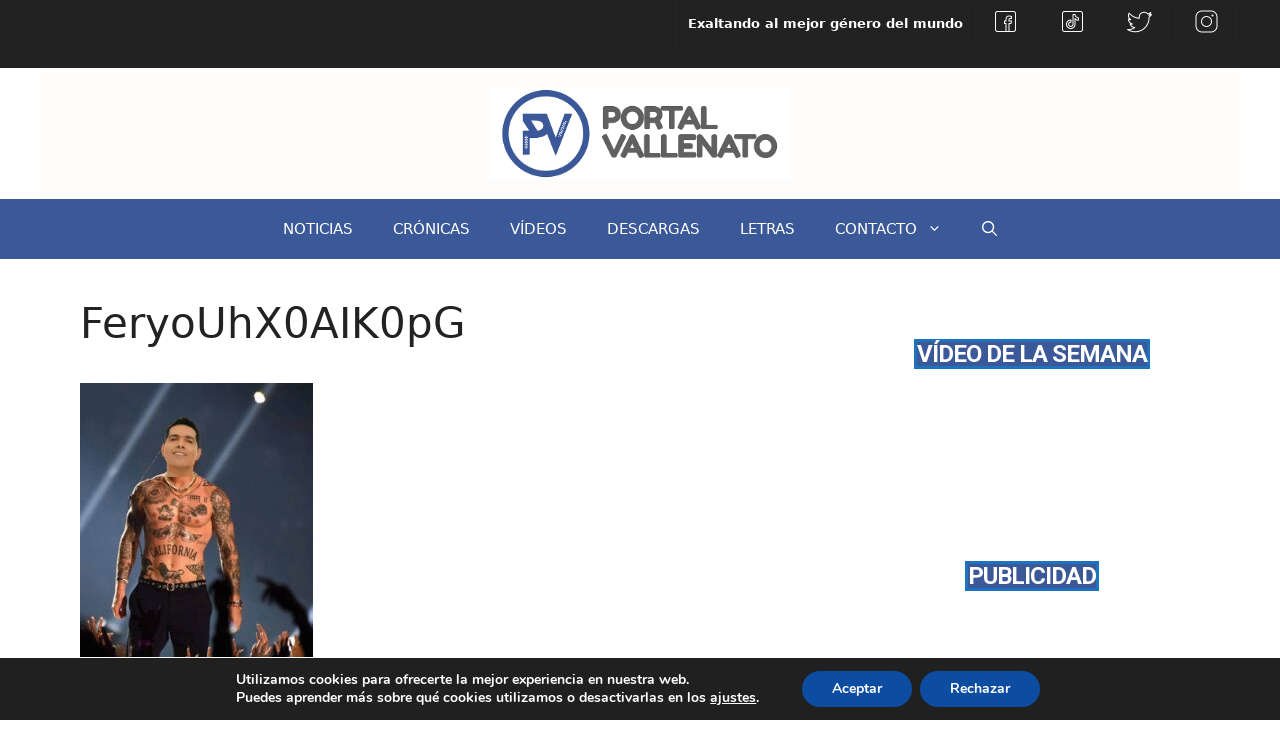

--- FILE ---
content_type: text/html; charset=UTF-8
request_url: https://portalvallenato.com/en-fotos-los-divertidos-memes-que-le-sacaron-a-peter-manjarres-por-su-nuevo-disco/feryouhx0aik0pg/
body_size: 26157
content:
<!DOCTYPE html>
<html lang="es">
<head>
	<meta charset="UTF-8">
	<meta name='robots' content='index, follow, max-image-preview:large, max-snippet:-1, max-video-preview:-1' />
	<style>img:is([sizes="auto" i], [sizes^="auto," i]) { contain-intrinsic-size: 3000px 1500px }</style>
	<meta name="viewport" content="width=device-width, initial-scale=1">
	<!-- This site is optimized with the Yoast SEO plugin v24.6 - https://yoast.com/wordpress/plugins/seo/ -->
	<title>FeryoUhX0AIK0pG - potalvallenato.com</title>
	<link rel="canonical" href="https://portalvallenato.com/en-fotos-los-divertidos-memes-que-le-sacaron-a-peter-manjarres-por-su-nuevo-disco/feryouhx0aik0pg/" />
	<meta property="og:locale" content="es_ES" />
	<meta property="og:type" content="article" />
	<meta property="og:title" content="FeryoUhX0AIK0pG - potalvallenato.com" />
	<meta property="og:url" content="https://portalvallenato.com/en-fotos-los-divertidos-memes-que-le-sacaron-a-peter-manjarres-por-su-nuevo-disco/feryouhx0aik0pg/" />
	<meta property="og:site_name" content="potalvallenato.com" />
	<meta property="og:image" content="https://portalvallenato.com/en-fotos-los-divertidos-memes-que-le-sacaron-a-peter-manjarres-por-su-nuevo-disco/feryouhx0aik0pg" />
	<meta property="og:image:width" content="529" />
	<meta property="og:image:height" content="680" />
	<meta property="og:image:type" content="image/jpeg" />
	<meta name="twitter:card" content="summary_large_image" />
	<script type="application/ld+json" class="yoast-schema-graph">{"@context":"https://schema.org","@graph":[{"@type":"WebPage","@id":"https://portalvallenato.com/en-fotos-los-divertidos-memes-que-le-sacaron-a-peter-manjarres-por-su-nuevo-disco/feryouhx0aik0pg/","url":"https://portalvallenato.com/en-fotos-los-divertidos-memes-que-le-sacaron-a-peter-manjarres-por-su-nuevo-disco/feryouhx0aik0pg/","name":"FeryoUhX0AIK0pG - potalvallenato.com","isPartOf":{"@id":"https://www.portalvallenato.com/#website"},"primaryImageOfPage":{"@id":"https://portalvallenato.com/en-fotos-los-divertidos-memes-que-le-sacaron-a-peter-manjarres-por-su-nuevo-disco/feryouhx0aik0pg/#primaryimage"},"image":{"@id":"https://portalvallenato.com/en-fotos-los-divertidos-memes-que-le-sacaron-a-peter-manjarres-por-su-nuevo-disco/feryouhx0aik0pg/#primaryimage"},"thumbnailUrl":"https://portalvallenato.com/wp-content/uploads/2022/10/FeryoUhX0AIK0pG.jpg","datePublished":"2022-10-13T15:50:13+00:00","breadcrumb":{"@id":"https://portalvallenato.com/en-fotos-los-divertidos-memes-que-le-sacaron-a-peter-manjarres-por-su-nuevo-disco/feryouhx0aik0pg/#breadcrumb"},"inLanguage":"es","potentialAction":[{"@type":"ReadAction","target":["https://portalvallenato.com/en-fotos-los-divertidos-memes-que-le-sacaron-a-peter-manjarres-por-su-nuevo-disco/feryouhx0aik0pg/"]}]},{"@type":"ImageObject","inLanguage":"es","@id":"https://portalvallenato.com/en-fotos-los-divertidos-memes-que-le-sacaron-a-peter-manjarres-por-su-nuevo-disco/feryouhx0aik0pg/#primaryimage","url":"https://portalvallenato.com/wp-content/uploads/2022/10/FeryoUhX0AIK0pG.jpg","contentUrl":"https://portalvallenato.com/wp-content/uploads/2022/10/FeryoUhX0AIK0pG.jpg","width":529,"height":680},{"@type":"BreadcrumbList","@id":"https://portalvallenato.com/en-fotos-los-divertidos-memes-que-le-sacaron-a-peter-manjarres-por-su-nuevo-disco/feryouhx0aik0pg/#breadcrumb","itemListElement":[{"@type":"ListItem","position":1,"name":"Portada","item":"https://www.portalvallenato.com/"},{"@type":"ListItem","position":2,"name":"En fotos: los divertidos memes que le sacaron a Peter Manjarrés por su nuevo disco","item":"https://www.portalvallenato.com/en-fotos-los-divertidos-memes-que-le-sacaron-a-peter-manjarres-por-su-nuevo-disco/"},{"@type":"ListItem","position":3,"name":"FeryoUhX0AIK0pG"}]},{"@type":"WebSite","@id":"https://www.portalvallenato.com/#website","url":"https://www.portalvallenato.com/","name":"potalvallenato.com","description":"PORTAL VALLENATO | Todo lo relacionado con el mundo del vallenato Noticias Vallenatas, Discografias, Biografias, Descargas Vallenatas, Letras y mucho más.","publisher":{"@id":"https://www.portalvallenato.com/#organization"},"potentialAction":[{"@type":"SearchAction","target":{"@type":"EntryPoint","urlTemplate":"https://www.portalvallenato.com/?s={search_term_string}"},"query-input":{"@type":"PropertyValueSpecification","valueRequired":true,"valueName":"search_term_string"}}],"inLanguage":"es"},{"@type":"Organization","@id":"https://www.portalvallenato.com/#organization","name":"potalvallenato.com","url":"https://www.portalvallenato.com/","logo":{"@type":"ImageObject","inLanguage":"es","@id":"https://www.portalvallenato.com/#/schema/logo/image/","url":"https://portalvallenato.com/wp-content/uploads/2021/04/cropped-cropped-Logo-Portal-Vallenato_Mesa-de-trabajo-1-1.png","contentUrl":"https://portalvallenato.com/wp-content/uploads/2021/04/cropped-cropped-Logo-Portal-Vallenato_Mesa-de-trabajo-1-1.png","width":824,"height":251,"caption":"potalvallenato.com"},"image":{"@id":"https://www.portalvallenato.com/#/schema/logo/image/"}}]}</script>
	<!-- / Yoast SEO plugin. -->


<link rel="alternate" type="application/rss+xml" title="potalvallenato.com &raquo; Feed" href="https://portalvallenato.com/feed/" />
<link rel="alternate" type="application/rss+xml" title="potalvallenato.com &raquo; Feed de los comentarios" href="https://portalvallenato.com/comments/feed/" />
<link rel="alternate" type="application/rss+xml" title="potalvallenato.com &raquo; Comentario FeryoUhX0AIK0pG del feed" href="https://portalvallenato.com/en-fotos-los-divertidos-memes-que-le-sacaron-a-peter-manjarres-por-su-nuevo-disco/feryouhx0aik0pg/#main/feed/" />
<script>
window._wpemojiSettings = {"baseUrl":"https:\/\/s.w.org\/images\/core\/emoji\/15.0.3\/72x72\/","ext":".png","svgUrl":"https:\/\/s.w.org\/images\/core\/emoji\/15.0.3\/svg\/","svgExt":".svg","source":{"concatemoji":"https:\/\/portalvallenato.com\/wp-includes\/js\/wp-emoji-release.min.js?ver=6.7.2"}};
/*! This file is auto-generated */
!function(i,n){var o,s,e;function c(e){try{var t={supportTests:e,timestamp:(new Date).valueOf()};sessionStorage.setItem(o,JSON.stringify(t))}catch(e){}}function p(e,t,n){e.clearRect(0,0,e.canvas.width,e.canvas.height),e.fillText(t,0,0);var t=new Uint32Array(e.getImageData(0,0,e.canvas.width,e.canvas.height).data),r=(e.clearRect(0,0,e.canvas.width,e.canvas.height),e.fillText(n,0,0),new Uint32Array(e.getImageData(0,0,e.canvas.width,e.canvas.height).data));return t.every(function(e,t){return e===r[t]})}function u(e,t,n){switch(t){case"flag":return n(e,"\ud83c\udff3\ufe0f\u200d\u26a7\ufe0f","\ud83c\udff3\ufe0f\u200b\u26a7\ufe0f")?!1:!n(e,"\ud83c\uddfa\ud83c\uddf3","\ud83c\uddfa\u200b\ud83c\uddf3")&&!n(e,"\ud83c\udff4\udb40\udc67\udb40\udc62\udb40\udc65\udb40\udc6e\udb40\udc67\udb40\udc7f","\ud83c\udff4\u200b\udb40\udc67\u200b\udb40\udc62\u200b\udb40\udc65\u200b\udb40\udc6e\u200b\udb40\udc67\u200b\udb40\udc7f");case"emoji":return!n(e,"\ud83d\udc26\u200d\u2b1b","\ud83d\udc26\u200b\u2b1b")}return!1}function f(e,t,n){var r="undefined"!=typeof WorkerGlobalScope&&self instanceof WorkerGlobalScope?new OffscreenCanvas(300,150):i.createElement("canvas"),a=r.getContext("2d",{willReadFrequently:!0}),o=(a.textBaseline="top",a.font="600 32px Arial",{});return e.forEach(function(e){o[e]=t(a,e,n)}),o}function t(e){var t=i.createElement("script");t.src=e,t.defer=!0,i.head.appendChild(t)}"undefined"!=typeof Promise&&(o="wpEmojiSettingsSupports",s=["flag","emoji"],n.supports={everything:!0,everythingExceptFlag:!0},e=new Promise(function(e){i.addEventListener("DOMContentLoaded",e,{once:!0})}),new Promise(function(t){var n=function(){try{var e=JSON.parse(sessionStorage.getItem(o));if("object"==typeof e&&"number"==typeof e.timestamp&&(new Date).valueOf()<e.timestamp+604800&&"object"==typeof e.supportTests)return e.supportTests}catch(e){}return null}();if(!n){if("undefined"!=typeof Worker&&"undefined"!=typeof OffscreenCanvas&&"undefined"!=typeof URL&&URL.createObjectURL&&"undefined"!=typeof Blob)try{var e="postMessage("+f.toString()+"("+[JSON.stringify(s),u.toString(),p.toString()].join(",")+"));",r=new Blob([e],{type:"text/javascript"}),a=new Worker(URL.createObjectURL(r),{name:"wpTestEmojiSupports"});return void(a.onmessage=function(e){c(n=e.data),a.terminate(),t(n)})}catch(e){}c(n=f(s,u,p))}t(n)}).then(function(e){for(var t in e)n.supports[t]=e[t],n.supports.everything=n.supports.everything&&n.supports[t],"flag"!==t&&(n.supports.everythingExceptFlag=n.supports.everythingExceptFlag&&n.supports[t]);n.supports.everythingExceptFlag=n.supports.everythingExceptFlag&&!n.supports.flag,n.DOMReady=!1,n.readyCallback=function(){n.DOMReady=!0}}).then(function(){return e}).then(function(){var e;n.supports.everything||(n.readyCallback(),(e=n.source||{}).concatemoji?t(e.concatemoji):e.wpemoji&&e.twemoji&&(t(e.twemoji),t(e.wpemoji)))}))}((window,document),window._wpemojiSettings);
</script>
<style id='wp-emoji-styles-inline-css'>

	img.wp-smiley, img.emoji {
		display: inline !important;
		border: none !important;
		box-shadow: none !important;
		height: 1em !important;
		width: 1em !important;
		margin: 0 0.07em !important;
		vertical-align: -0.1em !important;
		background: none !important;
		padding: 0 !important;
	}
</style>
<link rel='stylesheet' id='wp-block-library-css' href='https://portalvallenato.com/wp-includes/css/dist/block-library/style.min.css?ver=6.7.2' media='all' />
<style id='classic-theme-styles-inline-css'>
/*! This file is auto-generated */
.wp-block-button__link{color:#fff;background-color:#32373c;border-radius:9999px;box-shadow:none;text-decoration:none;padding:calc(.667em + 2px) calc(1.333em + 2px);font-size:1.125em}.wp-block-file__button{background:#32373c;color:#fff;text-decoration:none}
</style>
<style id='global-styles-inline-css'>
:root{--wp--preset--aspect-ratio--square: 1;--wp--preset--aspect-ratio--4-3: 4/3;--wp--preset--aspect-ratio--3-4: 3/4;--wp--preset--aspect-ratio--3-2: 3/2;--wp--preset--aspect-ratio--2-3: 2/3;--wp--preset--aspect-ratio--16-9: 16/9;--wp--preset--aspect-ratio--9-16: 9/16;--wp--preset--color--black: #000000;--wp--preset--color--cyan-bluish-gray: #abb8c3;--wp--preset--color--white: #ffffff;--wp--preset--color--pale-pink: #f78da7;--wp--preset--color--vivid-red: #cf2e2e;--wp--preset--color--luminous-vivid-orange: #ff6900;--wp--preset--color--luminous-vivid-amber: #fcb900;--wp--preset--color--light-green-cyan: #7bdcb5;--wp--preset--color--vivid-green-cyan: #00d084;--wp--preset--color--pale-cyan-blue: #8ed1fc;--wp--preset--color--vivid-cyan-blue: #0693e3;--wp--preset--color--vivid-purple: #9b51e0;--wp--preset--color--contrast: var(--contrast);--wp--preset--color--contrast-2: var(--contrast-2);--wp--preset--color--contrast-3: var(--contrast-3);--wp--preset--color--base: var(--base);--wp--preset--color--base-2: var(--base-2);--wp--preset--color--base-3: var(--base-3);--wp--preset--color--accent: var(--accent);--wp--preset--gradient--vivid-cyan-blue-to-vivid-purple: linear-gradient(135deg,rgba(6,147,227,1) 0%,rgb(155,81,224) 100%);--wp--preset--gradient--light-green-cyan-to-vivid-green-cyan: linear-gradient(135deg,rgb(122,220,180) 0%,rgb(0,208,130) 100%);--wp--preset--gradient--luminous-vivid-amber-to-luminous-vivid-orange: linear-gradient(135deg,rgba(252,185,0,1) 0%,rgba(255,105,0,1) 100%);--wp--preset--gradient--luminous-vivid-orange-to-vivid-red: linear-gradient(135deg,rgba(255,105,0,1) 0%,rgb(207,46,46) 100%);--wp--preset--gradient--very-light-gray-to-cyan-bluish-gray: linear-gradient(135deg,rgb(238,238,238) 0%,rgb(169,184,195) 100%);--wp--preset--gradient--cool-to-warm-spectrum: linear-gradient(135deg,rgb(74,234,220) 0%,rgb(151,120,209) 20%,rgb(207,42,186) 40%,rgb(238,44,130) 60%,rgb(251,105,98) 80%,rgb(254,248,76) 100%);--wp--preset--gradient--blush-light-purple: linear-gradient(135deg,rgb(255,206,236) 0%,rgb(152,150,240) 100%);--wp--preset--gradient--blush-bordeaux: linear-gradient(135deg,rgb(254,205,165) 0%,rgb(254,45,45) 50%,rgb(107,0,62) 100%);--wp--preset--gradient--luminous-dusk: linear-gradient(135deg,rgb(255,203,112) 0%,rgb(199,81,192) 50%,rgb(65,88,208) 100%);--wp--preset--gradient--pale-ocean: linear-gradient(135deg,rgb(255,245,203) 0%,rgb(182,227,212) 50%,rgb(51,167,181) 100%);--wp--preset--gradient--electric-grass: linear-gradient(135deg,rgb(202,248,128) 0%,rgb(113,206,126) 100%);--wp--preset--gradient--midnight: linear-gradient(135deg,rgb(2,3,129) 0%,rgb(40,116,252) 100%);--wp--preset--font-size--small: 13px;--wp--preset--font-size--medium: 20px;--wp--preset--font-size--large: 36px;--wp--preset--font-size--x-large: 42px;--wp--preset--spacing--20: 0.44rem;--wp--preset--spacing--30: 0.67rem;--wp--preset--spacing--40: 1rem;--wp--preset--spacing--50: 1.5rem;--wp--preset--spacing--60: 2.25rem;--wp--preset--spacing--70: 3.38rem;--wp--preset--spacing--80: 5.06rem;--wp--preset--shadow--natural: 6px 6px 9px rgba(0, 0, 0, 0.2);--wp--preset--shadow--deep: 12px 12px 50px rgba(0, 0, 0, 0.4);--wp--preset--shadow--sharp: 6px 6px 0px rgba(0, 0, 0, 0.2);--wp--preset--shadow--outlined: 6px 6px 0px -3px rgba(255, 255, 255, 1), 6px 6px rgba(0, 0, 0, 1);--wp--preset--shadow--crisp: 6px 6px 0px rgba(0, 0, 0, 1);}:where(.is-layout-flex){gap: 0.5em;}:where(.is-layout-grid){gap: 0.5em;}body .is-layout-flex{display: flex;}.is-layout-flex{flex-wrap: wrap;align-items: center;}.is-layout-flex > :is(*, div){margin: 0;}body .is-layout-grid{display: grid;}.is-layout-grid > :is(*, div){margin: 0;}:where(.wp-block-columns.is-layout-flex){gap: 2em;}:where(.wp-block-columns.is-layout-grid){gap: 2em;}:where(.wp-block-post-template.is-layout-flex){gap: 1.25em;}:where(.wp-block-post-template.is-layout-grid){gap: 1.25em;}.has-black-color{color: var(--wp--preset--color--black) !important;}.has-cyan-bluish-gray-color{color: var(--wp--preset--color--cyan-bluish-gray) !important;}.has-white-color{color: var(--wp--preset--color--white) !important;}.has-pale-pink-color{color: var(--wp--preset--color--pale-pink) !important;}.has-vivid-red-color{color: var(--wp--preset--color--vivid-red) !important;}.has-luminous-vivid-orange-color{color: var(--wp--preset--color--luminous-vivid-orange) !important;}.has-luminous-vivid-amber-color{color: var(--wp--preset--color--luminous-vivid-amber) !important;}.has-light-green-cyan-color{color: var(--wp--preset--color--light-green-cyan) !important;}.has-vivid-green-cyan-color{color: var(--wp--preset--color--vivid-green-cyan) !important;}.has-pale-cyan-blue-color{color: var(--wp--preset--color--pale-cyan-blue) !important;}.has-vivid-cyan-blue-color{color: var(--wp--preset--color--vivid-cyan-blue) !important;}.has-vivid-purple-color{color: var(--wp--preset--color--vivid-purple) !important;}.has-black-background-color{background-color: var(--wp--preset--color--black) !important;}.has-cyan-bluish-gray-background-color{background-color: var(--wp--preset--color--cyan-bluish-gray) !important;}.has-white-background-color{background-color: var(--wp--preset--color--white) !important;}.has-pale-pink-background-color{background-color: var(--wp--preset--color--pale-pink) !important;}.has-vivid-red-background-color{background-color: var(--wp--preset--color--vivid-red) !important;}.has-luminous-vivid-orange-background-color{background-color: var(--wp--preset--color--luminous-vivid-orange) !important;}.has-luminous-vivid-amber-background-color{background-color: var(--wp--preset--color--luminous-vivid-amber) !important;}.has-light-green-cyan-background-color{background-color: var(--wp--preset--color--light-green-cyan) !important;}.has-vivid-green-cyan-background-color{background-color: var(--wp--preset--color--vivid-green-cyan) !important;}.has-pale-cyan-blue-background-color{background-color: var(--wp--preset--color--pale-cyan-blue) !important;}.has-vivid-cyan-blue-background-color{background-color: var(--wp--preset--color--vivid-cyan-blue) !important;}.has-vivid-purple-background-color{background-color: var(--wp--preset--color--vivid-purple) !important;}.has-black-border-color{border-color: var(--wp--preset--color--black) !important;}.has-cyan-bluish-gray-border-color{border-color: var(--wp--preset--color--cyan-bluish-gray) !important;}.has-white-border-color{border-color: var(--wp--preset--color--white) !important;}.has-pale-pink-border-color{border-color: var(--wp--preset--color--pale-pink) !important;}.has-vivid-red-border-color{border-color: var(--wp--preset--color--vivid-red) !important;}.has-luminous-vivid-orange-border-color{border-color: var(--wp--preset--color--luminous-vivid-orange) !important;}.has-luminous-vivid-amber-border-color{border-color: var(--wp--preset--color--luminous-vivid-amber) !important;}.has-light-green-cyan-border-color{border-color: var(--wp--preset--color--light-green-cyan) !important;}.has-vivid-green-cyan-border-color{border-color: var(--wp--preset--color--vivid-green-cyan) !important;}.has-pale-cyan-blue-border-color{border-color: var(--wp--preset--color--pale-cyan-blue) !important;}.has-vivid-cyan-blue-border-color{border-color: var(--wp--preset--color--vivid-cyan-blue) !important;}.has-vivid-purple-border-color{border-color: var(--wp--preset--color--vivid-purple) !important;}.has-vivid-cyan-blue-to-vivid-purple-gradient-background{background: var(--wp--preset--gradient--vivid-cyan-blue-to-vivid-purple) !important;}.has-light-green-cyan-to-vivid-green-cyan-gradient-background{background: var(--wp--preset--gradient--light-green-cyan-to-vivid-green-cyan) !important;}.has-luminous-vivid-amber-to-luminous-vivid-orange-gradient-background{background: var(--wp--preset--gradient--luminous-vivid-amber-to-luminous-vivid-orange) !important;}.has-luminous-vivid-orange-to-vivid-red-gradient-background{background: var(--wp--preset--gradient--luminous-vivid-orange-to-vivid-red) !important;}.has-very-light-gray-to-cyan-bluish-gray-gradient-background{background: var(--wp--preset--gradient--very-light-gray-to-cyan-bluish-gray) !important;}.has-cool-to-warm-spectrum-gradient-background{background: var(--wp--preset--gradient--cool-to-warm-spectrum) !important;}.has-blush-light-purple-gradient-background{background: var(--wp--preset--gradient--blush-light-purple) !important;}.has-blush-bordeaux-gradient-background{background: var(--wp--preset--gradient--blush-bordeaux) !important;}.has-luminous-dusk-gradient-background{background: var(--wp--preset--gradient--luminous-dusk) !important;}.has-pale-ocean-gradient-background{background: var(--wp--preset--gradient--pale-ocean) !important;}.has-electric-grass-gradient-background{background: var(--wp--preset--gradient--electric-grass) !important;}.has-midnight-gradient-background{background: var(--wp--preset--gradient--midnight) !important;}.has-small-font-size{font-size: var(--wp--preset--font-size--small) !important;}.has-medium-font-size{font-size: var(--wp--preset--font-size--medium) !important;}.has-large-font-size{font-size: var(--wp--preset--font-size--large) !important;}.has-x-large-font-size{font-size: var(--wp--preset--font-size--x-large) !important;}
:where(.wp-block-post-template.is-layout-flex){gap: 1.25em;}:where(.wp-block-post-template.is-layout-grid){gap: 1.25em;}
:where(.wp-block-columns.is-layout-flex){gap: 2em;}:where(.wp-block-columns.is-layout-grid){gap: 2em;}
:root :where(.wp-block-pullquote){font-size: 1.5em;line-height: 1.6;}
</style>
<link rel='stylesheet' id='contact-form-7-css' href='https://portalvallenato.com/wp-content/plugins/contact-form-7/includes/css/styles.css?ver=6.0.5' media='all' />
<link rel='stylesheet' id='generate-comments-css' href='https://portalvallenato.com/wp-content/themes/generatepress/assets/css/components/comments.min.css?ver=3.5.1' media='all' />
<link rel='stylesheet' id='generate-widget-areas-css' href='https://portalvallenato.com/wp-content/themes/generatepress/assets/css/components/widget-areas.min.css?ver=3.5.1' media='all' />
<link rel='stylesheet' id='generate-style-css' href='https://portalvallenato.com/wp-content/themes/generatepress/assets/css/main.min.css?ver=3.5.1' media='all' />
<style id='generate-style-inline-css'>
body{background-color:#ffffff;color:#222222;}a{color:#1e73be;}a:hover, a:focus, a:active{color:#e1ce26;}.wp-block-group__inner-container{max-width:1200px;margin-left:auto;margin-right:auto;}.site-header .header-image{width:300px;}.generate-back-to-top{font-size:20px;border-radius:3px;position:fixed;bottom:30px;right:30px;line-height:40px;width:40px;text-align:center;z-index:10;transition:opacity 300ms ease-in-out;opacity:0.1;transform:translateY(1000px);}.generate-back-to-top__show{opacity:1;transform:translateY(0);}.navigation-search{position:absolute;left:-99999px;pointer-events:none;visibility:hidden;z-index:20;width:100%;top:0;transition:opacity 100ms ease-in-out;opacity:0;}.navigation-search.nav-search-active{left:0;right:0;pointer-events:auto;visibility:visible;opacity:1;}.navigation-search input[type="search"]{outline:0;border:0;vertical-align:bottom;line-height:1;opacity:0.9;width:100%;z-index:20;border-radius:0;-webkit-appearance:none;height:60px;}.navigation-search input::-ms-clear{display:none;width:0;height:0;}.navigation-search input::-ms-reveal{display:none;width:0;height:0;}.navigation-search input::-webkit-search-decoration, .navigation-search input::-webkit-search-cancel-button, .navigation-search input::-webkit-search-results-button, .navigation-search input::-webkit-search-results-decoration{display:none;}.gen-sidebar-nav .navigation-search{top:auto;bottom:0;}:root{--contrast:#222222;--contrast-2:#575760;--contrast-3:#b2b2be;--base:#f0f0f0;--base-2:#f7f8f9;--base-3:#ffffff;--accent:#1e73be;}:root .has-contrast-color{color:var(--contrast);}:root .has-contrast-background-color{background-color:var(--contrast);}:root .has-contrast-2-color{color:var(--contrast-2);}:root .has-contrast-2-background-color{background-color:var(--contrast-2);}:root .has-contrast-3-color{color:var(--contrast-3);}:root .has-contrast-3-background-color{background-color:var(--contrast-3);}:root .has-base-color{color:var(--base);}:root .has-base-background-color{background-color:var(--base);}:root .has-base-2-color{color:var(--base-2);}:root .has-base-2-background-color{background-color:var(--base-2);}:root .has-base-3-color{color:var(--base-3);}:root .has-base-3-background-color{background-color:var(--base-3);}:root .has-accent-color{color:var(--accent);}:root .has-accent-background-color{background-color:var(--accent);}body, button, input, select, textarea{font-family:-apple-system, system-ui, BlinkMacSystemFont, "Segoe UI", Helvetica, Arial, sans-serif, "Apple Color Emoji", "Segoe UI Emoji", "Segoe UI Symbol";}body{line-height:1.5;}.entry-content > [class*="wp-block-"]:not(:last-child):not(.wp-block-heading){margin-bottom:1.5em;}.main-navigation .main-nav ul ul li a{font-size:14px;}.sidebar .widget, .footer-widgets .widget{font-size:17px;}@media (max-width:768px){h1{font-size:31px;}h2{font-size:27px;}h3{font-size:24px;}h4{font-size:22px;}h5{font-size:19px;}}.top-bar{background-color:var(--contrast);color:#ffffff;}.top-bar a{color:#ffffff;}.top-bar a:hover{color:#e1ce26;}.site-header{background-color:#fffcfc;}.main-title a,.main-title a:hover{color:#222222;}.site-description{color:#757575;}.main-navigation,.main-navigation ul ul{background-color:#3b5998;}.main-navigation .main-nav ul li a, .main-navigation .menu-toggle, .main-navigation .menu-bar-items{color:#ffffff;}.main-navigation .main-nav ul li:not([class*="current-menu-"]):hover > a, .main-navigation .main-nav ul li:not([class*="current-menu-"]):focus > a, .main-navigation .main-nav ul li.sfHover:not([class*="current-menu-"]) > a, .main-navigation .menu-bar-item:hover > a, .main-navigation .menu-bar-item.sfHover > a{color:#f7f8f9;background-color:#1e73be;}button.menu-toggle:hover,button.menu-toggle:focus{color:#ffffff;}.main-navigation .main-nav ul li[class*="current-menu-"] > a{color:#f7f8f9;background-color:#1e73be;}.navigation-search input[type="search"],.navigation-search input[type="search"]:active, .navigation-search input[type="search"]:focus, .main-navigation .main-nav ul li.search-item.active > a, .main-navigation .menu-bar-items .search-item.active > a{color:#f7f8f9;background-color:#3b5998;opacity:1;}.main-navigation ul ul{background-color:#3b5998;}.main-navigation .main-nav ul ul li a{color:#ffffff;}.main-navigation .main-nav ul ul li:not([class*="current-menu-"]):hover > a,.main-navigation .main-nav ul ul li:not([class*="current-menu-"]):focus > a, .main-navigation .main-nav ul ul li.sfHover:not([class*="current-menu-"]) > a{color:#f7f8f9;background-color:#1e73be;}.main-navigation .main-nav ul ul li[class*="current-menu-"] > a{color:#f7f8f9;background-color:#1e73be;}.inside-article a:hover,.paging-navigation a:hover,.comments-area a:hover,.page-header a:hover{color:var(--accent);}.entry-title a{color:#222222;}.entry-title a:hover{color:#55555e;}.entry-meta{color:#595959;}.sidebar .widget{color:var(--contrast-2);background-color:var(--base-3);}.sidebar .widget a{color:#f7f8f9;}.sidebar .widget a:hover{color:#e1ce26;}.sidebar .widget .widget-title{color:var(--base-2);}.footer-widgets{background-color:#003333;}.footer-widgets .widget-title{color:#000000;}.site-info{color:#ffffff;background-color:#3b5998;}.site-info a{color:#ffffff;}.site-info a:hover{color:#d3d3d3;}.footer-bar .widget_nav_menu .current-menu-item a{color:#d3d3d3;}input[type="text"],input[type="email"],input[type="url"],input[type="password"],input[type="search"],input[type="tel"],input[type="number"],textarea,select{color:#666666;background-color:#fafafa;border-color:#cccccc;}input[type="text"]:focus,input[type="email"]:focus,input[type="url"]:focus,input[type="password"]:focus,input[type="search"]:focus,input[type="tel"]:focus,input[type="number"]:focus,textarea:focus,select:focus{color:#666666;background-color:#ffffff;border-color:#bfbfbf;}button,html input[type="button"],input[type="reset"],input[type="submit"],a.button,a.wp-block-button__link:not(.has-background){color:#ffffff;background-color:#55555e;}button:hover,html input[type="button"]:hover,input[type="reset"]:hover,input[type="submit"]:hover,a.button:hover,button:focus,html input[type="button"]:focus,input[type="reset"]:focus,input[type="submit"]:focus,a.button:focus,a.wp-block-button__link:not(.has-background):active,a.wp-block-button__link:not(.has-background):focus,a.wp-block-button__link:not(.has-background):hover{color:#ffffff;background-color:#3f4047;}a.generate-back-to-top{background-color:rgba( 0,0,0,0.4 );color:#ffffff;}a.generate-back-to-top:hover,a.generate-back-to-top:focus{background-color:#e1ce26;color:#ffffff;}:root{--gp-search-modal-bg-color:var(--base-3);--gp-search-modal-text-color:var(--contrast);--gp-search-modal-overlay-bg-color:rgba(0,0,0,0.2);}@media (max-width: 768px){.main-navigation .menu-bar-item:hover > a, .main-navigation .menu-bar-item.sfHover > a{background:none;color:#ffffff;}}.inside-top-bar{padding:0px;}.nav-below-header .main-navigation .inside-navigation.grid-container, .nav-above-header .main-navigation .inside-navigation.grid-container{padding:0px 20px 0px 20px;}.site-main .wp-block-group__inner-container{padding:40px;}.separate-containers .paging-navigation{padding-top:20px;padding-bottom:20px;}.entry-content .alignwide, body:not(.no-sidebar) .entry-content .alignfull{margin-left:-40px;width:calc(100% + 80px);max-width:calc(100% + 80px);}.rtl .menu-item-has-children .dropdown-menu-toggle{padding-left:20px;}.rtl .main-navigation .main-nav ul li.menu-item-has-children > a{padding-right:20px;}.widget-area .widget{padding:5px 10px 5px 10px;}@media (max-width:768px){.separate-containers .inside-article, .separate-containers .comments-area, .separate-containers .page-header, .separate-containers .paging-navigation, .one-container .site-content, .inside-page-header{padding:30px;}.site-main .wp-block-group__inner-container{padding:30px;}.inside-top-bar{padding-right:30px;padding-left:30px;}.inside-header{padding-right:30px;padding-left:30px;}.widget-area .widget{padding-top:30px;padding-right:30px;padding-bottom:30px;padding-left:30px;}.footer-widgets-container{padding-top:30px;padding-right:30px;padding-bottom:30px;padding-left:30px;}.inside-site-info{padding-right:30px;padding-left:30px;}.entry-content .alignwide, body:not(.no-sidebar) .entry-content .alignfull{margin-left:-30px;width:calc(100% + 60px);max-width:calc(100% + 60px);}.one-container .site-main .paging-navigation{margin-bottom:20px;}}/* End cached CSS */.is-right-sidebar{width:30%;}.is-left-sidebar{width:30%;}.site-content .content-area{width:70%;}@media (max-width: 768px){.main-navigation .menu-toggle,.sidebar-nav-mobile:not(#sticky-placeholder){display:block;}.main-navigation ul,.gen-sidebar-nav,.main-navigation:not(.slideout-navigation):not(.toggled) .main-nav > ul,.has-inline-mobile-toggle #site-navigation .inside-navigation > *:not(.navigation-search):not(.main-nav){display:none;}.nav-align-right .inside-navigation,.nav-align-center .inside-navigation{justify-content:space-between;}}
.elementor-template-full-width .site-content{display:block;}
.main-navigation .main-nav ul li a,.menu-toggle,.main-navigation .menu-bar-item > a{transition: line-height 300ms ease}.main-navigation.toggled .main-nav > ul{background-color: #3b5998}.sticky-enabled .gen-sidebar-nav.is_stuck .main-navigation {margin-bottom: 0px;}.sticky-enabled .gen-sidebar-nav.is_stuck {z-index: 500;}.sticky-enabled .main-navigation.is_stuck {box-shadow: 0 2px 2px -2px rgba(0, 0, 0, .2);}.navigation-stick:not(.gen-sidebar-nav) {left: 0;right: 0;width: 100% !important;}.nav-float-right .navigation-stick {width: 100% !important;left: 0;}.nav-float-right .navigation-stick .navigation-branding {margin-right: auto;}.main-navigation.has-sticky-branding:not(.grid-container) .inside-navigation:not(.grid-container) .navigation-branding{margin-left: 10px;}.main-navigation.navigation-stick.has-sticky-branding .inside-navigation.grid-container{padding-left:40px;padding-right:40px;}@media (max-width:768px){.main-navigation.navigation-stick.has-sticky-branding .inside-navigation.grid-container{padding-left:0;padding-right:0;}}
</style>
<style id='akismet-widget-style-inline-css'>

			.a-stats {
				--akismet-color-mid-green: #357b49;
				--akismet-color-white: #fff;
				--akismet-color-light-grey: #f6f7f7;

				max-width: 350px;
				width: auto;
			}

			.a-stats * {
				all: unset;
				box-sizing: border-box;
			}

			.a-stats strong {
				font-weight: 600;
			}

			.a-stats a.a-stats__link,
			.a-stats a.a-stats__link:visited,
			.a-stats a.a-stats__link:active {
				background: var(--akismet-color-mid-green);
				border: none;
				box-shadow: none;
				border-radius: 8px;
				color: var(--akismet-color-white);
				cursor: pointer;
				display: block;
				font-family: -apple-system, BlinkMacSystemFont, 'Segoe UI', 'Roboto', 'Oxygen-Sans', 'Ubuntu', 'Cantarell', 'Helvetica Neue', sans-serif;
				font-weight: 500;
				padding: 12px;
				text-align: center;
				text-decoration: none;
				transition: all 0.2s ease;
			}

			/* Extra specificity to deal with TwentyTwentyOne focus style */
			.widget .a-stats a.a-stats__link:focus {
				background: var(--akismet-color-mid-green);
				color: var(--akismet-color-white);
				text-decoration: none;
			}

			.a-stats a.a-stats__link:hover {
				filter: brightness(110%);
				box-shadow: 0 4px 12px rgba(0, 0, 0, 0.06), 0 0 2px rgba(0, 0, 0, 0.16);
			}

			.a-stats .count {
				color: var(--akismet-color-white);
				display: block;
				font-size: 1.5em;
				line-height: 1.4;
				padding: 0 13px;
				white-space: nowrap;
			}
		
</style>
<link rel='stylesheet' id='generate-navigation-branding-css' href='https://portalvallenato.com/wp-content/plugins/gp-premium/menu-plus/functions/css/navigation-branding-flex.min.css?ver=2.5.0' media='all' />
<style id='generate-navigation-branding-inline-css'>
.navigation-branding .main-title{font-size:25px;font-weight:bold;}.main-navigation.has-branding .inside-navigation.grid-container, .main-navigation.has-branding.grid-container .inside-navigation:not(.grid-container){padding:0px 40px 0px 40px;}.main-navigation.has-branding:not(.grid-container) .inside-navigation:not(.grid-container) .navigation-branding{margin-left:10px;}.main-navigation .sticky-navigation-logo, .main-navigation.navigation-stick .site-logo:not(.mobile-header-logo){display:none;}.main-navigation.navigation-stick .sticky-navigation-logo{display:block;}.navigation-branding img, .site-logo.mobile-header-logo img{height:60px;width:auto;}.navigation-branding .main-title{line-height:60px;}@media (max-width: 768px){.main-navigation.has-branding.nav-align-center .menu-bar-items, .main-navigation.has-sticky-branding.navigation-stick.nav-align-center .menu-bar-items{margin-left:auto;}.navigation-branding{margin-right:auto;margin-left:10px;}.navigation-branding .main-title, .mobile-header-navigation .site-logo{margin-left:10px;}.main-navigation.has-branding .inside-navigation.grid-container{padding:0px;}}
</style>
<link rel='stylesheet' id='moove_gdpr_frontend-css' href='https://portalvallenato.com/wp-content/plugins/gdpr-cookie-compliance/dist/styles/gdpr-main.css?ver=4.15.10' media='all' />
<style id='moove_gdpr_frontend-inline-css'>
#moove_gdpr_cookie_modal,#moove_gdpr_cookie_info_bar,.gdpr_cookie_settings_shortcode_content{font-family:Nunito,sans-serif}#moove_gdpr_save_popup_settings_button{background-color:#373737;color:#fff}#moove_gdpr_save_popup_settings_button:hover{background-color:#000}#moove_gdpr_cookie_info_bar .moove-gdpr-info-bar-container .moove-gdpr-info-bar-content a.mgbutton,#moove_gdpr_cookie_info_bar .moove-gdpr-info-bar-container .moove-gdpr-info-bar-content button.mgbutton{background-color:#0c4da2}#moove_gdpr_cookie_modal .moove-gdpr-modal-content .moove-gdpr-modal-footer-content .moove-gdpr-button-holder a.mgbutton,#moove_gdpr_cookie_modal .moove-gdpr-modal-content .moove-gdpr-modal-footer-content .moove-gdpr-button-holder button.mgbutton,.gdpr_cookie_settings_shortcode_content .gdpr-shr-button.button-green{background-color:#0c4da2;border-color:#0c4da2}#moove_gdpr_cookie_modal .moove-gdpr-modal-content .moove-gdpr-modal-footer-content .moove-gdpr-button-holder a.mgbutton:hover,#moove_gdpr_cookie_modal .moove-gdpr-modal-content .moove-gdpr-modal-footer-content .moove-gdpr-button-holder button.mgbutton:hover,.gdpr_cookie_settings_shortcode_content .gdpr-shr-button.button-green:hover{background-color:#fff;color:#0c4da2}#moove_gdpr_cookie_modal .moove-gdpr-modal-content .moove-gdpr-modal-close i,#moove_gdpr_cookie_modal .moove-gdpr-modal-content .moove-gdpr-modal-close span.gdpr-icon{background-color:#0c4da2;border:1px solid #0c4da2}#moove_gdpr_cookie_info_bar span.change-settings-button.focus-g,#moove_gdpr_cookie_info_bar span.change-settings-button:focus,#moove_gdpr_cookie_info_bar button.change-settings-button.focus-g,#moove_gdpr_cookie_info_bar button.change-settings-button:focus{-webkit-box-shadow:0 0 1px 3px #0c4da2;-moz-box-shadow:0 0 1px 3px #0c4da2;box-shadow:0 0 1px 3px #0c4da2}#moove_gdpr_cookie_modal .moove-gdpr-modal-content .moove-gdpr-modal-close i:hover,#moove_gdpr_cookie_modal .moove-gdpr-modal-content .moove-gdpr-modal-close span.gdpr-icon:hover,#moove_gdpr_cookie_info_bar span[data-href]>u.change-settings-button{color:#0c4da2}#moove_gdpr_cookie_modal .moove-gdpr-modal-content .moove-gdpr-modal-left-content #moove-gdpr-menu li.menu-item-selected a span.gdpr-icon,#moove_gdpr_cookie_modal .moove-gdpr-modal-content .moove-gdpr-modal-left-content #moove-gdpr-menu li.menu-item-selected button span.gdpr-icon{color:inherit}#moove_gdpr_cookie_modal .moove-gdpr-modal-content .moove-gdpr-modal-left-content #moove-gdpr-menu li a span.gdpr-icon,#moove_gdpr_cookie_modal .moove-gdpr-modal-content .moove-gdpr-modal-left-content #moove-gdpr-menu li button span.gdpr-icon{color:inherit}#moove_gdpr_cookie_modal .gdpr-acc-link{line-height:0;font-size:0;color:transparent;position:absolute}#moove_gdpr_cookie_modal .moove-gdpr-modal-content .moove-gdpr-modal-close:hover i,#moove_gdpr_cookie_modal .moove-gdpr-modal-content .moove-gdpr-modal-left-content #moove-gdpr-menu li a,#moove_gdpr_cookie_modal .moove-gdpr-modal-content .moove-gdpr-modal-left-content #moove-gdpr-menu li button,#moove_gdpr_cookie_modal .moove-gdpr-modal-content .moove-gdpr-modal-left-content #moove-gdpr-menu li button i,#moove_gdpr_cookie_modal .moove-gdpr-modal-content .moove-gdpr-modal-left-content #moove-gdpr-menu li a i,#moove_gdpr_cookie_modal .moove-gdpr-modal-content .moove-gdpr-tab-main .moove-gdpr-tab-main-content a:hover,#moove_gdpr_cookie_info_bar.moove-gdpr-dark-scheme .moove-gdpr-info-bar-container .moove-gdpr-info-bar-content a.mgbutton:hover,#moove_gdpr_cookie_info_bar.moove-gdpr-dark-scheme .moove-gdpr-info-bar-container .moove-gdpr-info-bar-content button.mgbutton:hover,#moove_gdpr_cookie_info_bar.moove-gdpr-dark-scheme .moove-gdpr-info-bar-container .moove-gdpr-info-bar-content a:hover,#moove_gdpr_cookie_info_bar.moove-gdpr-dark-scheme .moove-gdpr-info-bar-container .moove-gdpr-info-bar-content button:hover,#moove_gdpr_cookie_info_bar.moove-gdpr-dark-scheme .moove-gdpr-info-bar-container .moove-gdpr-info-bar-content span.change-settings-button:hover,#moove_gdpr_cookie_info_bar.moove-gdpr-dark-scheme .moove-gdpr-info-bar-container .moove-gdpr-info-bar-content button.change-settings-button:hover,#moove_gdpr_cookie_info_bar.moove-gdpr-dark-scheme .moove-gdpr-info-bar-container .moove-gdpr-info-bar-content u.change-settings-button:hover,#moove_gdpr_cookie_info_bar span[data-href]>u.change-settings-button,#moove_gdpr_cookie_info_bar.moove-gdpr-dark-scheme .moove-gdpr-info-bar-container .moove-gdpr-info-bar-content a.mgbutton.focus-g,#moove_gdpr_cookie_info_bar.moove-gdpr-dark-scheme .moove-gdpr-info-bar-container .moove-gdpr-info-bar-content button.mgbutton.focus-g,#moove_gdpr_cookie_info_bar.moove-gdpr-dark-scheme .moove-gdpr-info-bar-container .moove-gdpr-info-bar-content a.focus-g,#moove_gdpr_cookie_info_bar.moove-gdpr-dark-scheme .moove-gdpr-info-bar-container .moove-gdpr-info-bar-content button.focus-g,#moove_gdpr_cookie_info_bar.moove-gdpr-dark-scheme .moove-gdpr-info-bar-container .moove-gdpr-info-bar-content a.mgbutton:focus,#moove_gdpr_cookie_info_bar.moove-gdpr-dark-scheme .moove-gdpr-info-bar-container .moove-gdpr-info-bar-content button.mgbutton:focus,#moove_gdpr_cookie_info_bar.moove-gdpr-dark-scheme .moove-gdpr-info-bar-container .moove-gdpr-info-bar-content a:focus,#moove_gdpr_cookie_info_bar.moove-gdpr-dark-scheme .moove-gdpr-info-bar-container .moove-gdpr-info-bar-content button:focus,#moove_gdpr_cookie_info_bar.moove-gdpr-dark-scheme .moove-gdpr-info-bar-container .moove-gdpr-info-bar-content span.change-settings-button.focus-g,span.change-settings-button:focus,button.change-settings-button.focus-g,button.change-settings-button:focus,#moove_gdpr_cookie_info_bar.moove-gdpr-dark-scheme .moove-gdpr-info-bar-container .moove-gdpr-info-bar-content u.change-settings-button.focus-g,#moove_gdpr_cookie_info_bar.moove-gdpr-dark-scheme .moove-gdpr-info-bar-container .moove-gdpr-info-bar-content u.change-settings-button:focus{color:#0c4da2}#moove_gdpr_cookie_modal.gdpr_lightbox-hide{display:none}
</style>
<!--n2css--><!--n2js--><script src="https://portalvallenato.com/wp-includes/js/jquery/jquery.min.js?ver=3.7.1" id="jquery-core-js"></script>
<script src="https://portalvallenato.com/wp-includes/js/jquery/jquery-migrate.min.js?ver=3.4.1" id="jquery-migrate-js"></script>
<link rel="https://api.w.org/" href="https://portalvallenato.com/wp-json/" /><link rel="alternate" title="JSON" type="application/json" href="https://portalvallenato.com/wp-json/wp/v2/media/9462" /><link rel="EditURI" type="application/rsd+xml" title="RSD" href="https://portalvallenato.com/xmlrpc.php?rsd" />
<meta name="generator" content="WordPress 6.7.2" />
<link rel='shortlink' href='https://portalvallenato.com/?p=9462' />
<link rel="alternate" title="oEmbed (JSON)" type="application/json+oembed" href="https://portalvallenato.com/wp-json/oembed/1.0/embed?url=https%3A%2F%2Fportalvallenato.com%2Fen-fotos-los-divertidos-memes-que-le-sacaron-a-peter-manjarres-por-su-nuevo-disco%2Fferyouhx0aik0pg%2F%23main" />
<link rel="alternate" title="oEmbed (XML)" type="text/xml+oembed" href="https://portalvallenato.com/wp-json/oembed/1.0/embed?url=https%3A%2F%2Fportalvallenato.com%2Fen-fotos-los-divertidos-memes-que-le-sacaron-a-peter-manjarres-por-su-nuevo-disco%2Fferyouhx0aik0pg%2F%23main&#038;format=xml" />
<meta name="generator" content="performance-lab 3.7.0; plugins: image-prioritizer, webp-uploads">
<meta name="generator" content="webp-uploads 2.4.0">
<meta name="generator" content="Elementor 3.24.7; features: additional_custom_breakpoints; settings: css_print_method-internal, google_font-enabled, font_display-auto">
<meta name="generator" content="optimization-detective 0.9.0">
			<style>
				.e-con.e-parent:nth-of-type(n+4):not(.e-lazyloaded):not(.e-no-lazyload),
				.e-con.e-parent:nth-of-type(n+4):not(.e-lazyloaded):not(.e-no-lazyload) * {
					background-image: none !important;
				}
				@media screen and (max-height: 1024px) {
					.e-con.e-parent:nth-of-type(n+3):not(.e-lazyloaded):not(.e-no-lazyload),
					.e-con.e-parent:nth-of-type(n+3):not(.e-lazyloaded):not(.e-no-lazyload) * {
						background-image: none !important;
					}
				}
				@media screen and (max-height: 640px) {
					.e-con.e-parent:nth-of-type(n+2):not(.e-lazyloaded):not(.e-no-lazyload),
					.e-con.e-parent:nth-of-type(n+2):not(.e-lazyloaded):not(.e-no-lazyload) * {
						background-image: none !important;
					}
				}
			</style>
			<meta name="generator" content="image-prioritizer 0.3.0">
<link rel="icon" href="https://portalvallenato.com/wp-content/uploads/2020/11/cropped-ICONO-PV-32x32.png" sizes="32x32" />
<link rel="icon" href="https://portalvallenato.com/wp-content/uploads/2020/11/cropped-ICONO-PV-192x192.png" sizes="192x192" />
<link rel="apple-touch-icon" href="https://portalvallenato.com/wp-content/uploads/2020/11/cropped-ICONO-PV-180x180.png" />
<meta name="msapplication-TileImage" content="https://portalvallenato.com/wp-content/uploads/2020/11/cropped-ICONO-PV-270x270.png" />
	<script async src="https://pagead2.googlesyndication.com/pagead/js/adsbygoogle.js?client=ca-pub-5451104698111268"
     crossorigin="anonymous"></script>
</head>

<body class="attachment attachment-template-default single single-attachment postid-9462 attachmentid-9462 attachment-jpeg wp-custom-logo wp-embed-responsive post-image-above-header post-image-aligned-center sticky-menu-slide sticky-enabled both-sticky-menu right-sidebar nav-below-header one-container nav-search-enabled header-aligned-center dropdown-hover elementor-default elementor-kit-6560" itemtype="https://schema.org/Blog" itemscope>
	<a class="screen-reader-text skip-link" href="#content" title="Saltar al contenido">Saltar al contenido</a>		<div class="top-bar top-bar-align-right">
			<div class="inside-top-bar grid-container">
				<aside id="block-14" class="widget inner-padding widget_block"><table class="table table-sm">
<tbody>
<tr>
<th scope="col">Exaltando al mejor género del mundo</th>
<th scope="col"><a href="https://www.facebook.com/VallenatoPortal" target="_blank" rel="https://www.facebook.com/VallenatoPortal noopener"><img data-od-unknown-tag data-od-xpath="/*[1][self::HTML]/*[2][self::BODY]/*[2][self::DIV]/*[1][self::DIV]/*[1][self::ASIDE]/*[1][self::TABLE]/*[1][self::TBODY]/*[1][self::TR]/*[2][self::TH]/*[1][self::A]/*[1][self::IMG]" decoding="async" class="wp-image-10997 alignnone" title="Facebook portal vallenato" src="https://portalvallenato.com/wp-content/uploads/2023/12/icons8-facebook-50-1.png" alt="" width="50%"></a></th>
<th scope="col"><a href="https://www.tiktok.com/@portalvallenato?_t=8hziHkx3ZQL&amp;_r=1" target="_blank" rel="noopener"><img data-od-unknown-tag data-od-xpath="/*[1][self::HTML]/*[2][self::BODY]/*[2][self::DIV]/*[1][self::DIV]/*[1][self::ASIDE]/*[1][self::TABLE]/*[1][self::TBODY]/*[1][self::TR]/*[3][self::TH]/*[1][self::A]/*[1][self::IMG]" decoding="async" class="wp-image-10998 alignnone" title="tik tok portal vallenato" src="https://portalvallenato.com/wp-content/uploads/2023/12/icons8-tik-tok-50-1.png" alt="" width="50%"></a></th>
<th scope="col"><a href="https://twitter.com/VallenatoPortal" target="_blank" rel="https://twitter.com/VallenatoPortal noopener"><img data-od-unknown-tag data-od-xpath="/*[1][self::HTML]/*[2][self::BODY]/*[2][self::DIV]/*[1][self::DIV]/*[1][self::ASIDE]/*[1][self::TABLE]/*[1][self::TBODY]/*[1][self::TR]/*[4][self::TH]/*[1][self::A]/*[1][self::IMG]" decoding="async" class="wp-image-10999 alignnone" src="https://portalvallenato.com/wp-content/uploads/2023/12/icons8-twitter-50-1.png" alt="" width="50%"></a></th>
<th scope="col"><a href="https://instagram.com/portalvallenatoelite" target="_blank" rel="noopener"><img data-od-unknown-tag data-od-xpath="/*[1][self::HTML]/*[2][self::BODY]/*[2][self::DIV]/*[1][self::DIV]/*[1][self::ASIDE]/*[1][self::TABLE]/*[1][self::TBODY]/*[1][self::TR]/*[5][self::TH]/*[1][self::A]/*[1][self::IMG]" decoding="async" class="wp-image-10996 alignnone" src="https://portalvallenato.com/wp-content/uploads/2023/12/icons8-instagram-50-2.png" alt="" width="50%"></a></th>
</tr>
</tbody>
</table></aside>			</div>
		</div>
				<header class="site-header grid-container" id="masthead" aria-label="Sitio"  itemtype="https://schema.org/WPHeader" itemscope>
			<div class="inside-header grid-container">
				<div class="site-logo">
					<a href="https://portalvallenato.com/" rel="home">
						<img data-od-unknown-tag data-od-xpath="/*[1][self::HTML]/*[2][self::BODY]/*[3][self::HEADER]/*[1][self::DIV]/*[1][self::DIV]/*[1][self::A]/*[1][self::IMG]"  class="header-image is-logo-image" alt="potalvallenato.com" src="https://portalvallenato.com/wp-content/uploads/2021/04/cropped-cropped-Logo-Portal-Vallenato_Mesa-de-trabajo-1-1.png" srcset="https://portalvallenato.com/wp-content/uploads/2021/04/cropped-cropped-Logo-Portal-Vallenato_Mesa-de-trabajo-1-1.png 1x, https://portalvallenato.com/wp-content/uploads/2021/04/cropped-Logo-Portal-Vallenato_Mesa-de-trabajo-1.png 2x" width="824" height="251" />
					</a>
				</div>			</div>
		</header>
				<nav class="auto-hide-sticky has-sticky-branding main-navigation nav-align-center has-menu-bar-items sub-menu-left" id="site-navigation" aria-label="Principal"  itemtype="https://schema.org/SiteNavigationElement" itemscope>
			<div class="inside-navigation">
				<div class="navigation-branding"><div class="sticky-navigation-logo">
					<a href="https://portalvallenato.com/" title="potalvallenato.com" rel="home">
						<img data-od-unknown-tag data-od-xpath="/*[1][self::HTML]/*[2][self::BODY]/*[4][self::NAV]/*[1][self::DIV]/*[1][self::DIV]/*[1][self::DIV]/*[1][self::A]/*[1][self::IMG]" src="https://portalvallenato.com/wp-content/uploads/2020/11/Logo-Portal-Vallenato_Mesa-de-trabajo-1-copia-6.png" class="is-logo-image" alt="potalvallenato.com" width="3294" height="1184" />
					</a>
				</div></div><form method="get" class="search-form navigation-search" action="https://portalvallenato.com/">
					<input type="search" class="search-field" value="" name="s" title="Buscar" />
				</form>				<button class="menu-toggle" aria-controls="primary-menu" aria-expanded="false">
					<span class="gp-icon icon-menu-bars"><svg viewBox="0 0 512 512" aria-hidden="true" xmlns="http://www.w3.org/2000/svg" width="1em" height="1em"><path d="M0 96c0-13.255 10.745-24 24-24h464c13.255 0 24 10.745 24 24s-10.745 24-24 24H24c-13.255 0-24-10.745-24-24zm0 160c0-13.255 10.745-24 24-24h464c13.255 0 24 10.745 24 24s-10.745 24-24 24H24c-13.255 0-24-10.745-24-24zm0 160c0-13.255 10.745-24 24-24h464c13.255 0 24 10.745 24 24s-10.745 24-24 24H24c-13.255 0-24-10.745-24-24z" /></svg><svg viewBox="0 0 512 512" aria-hidden="true" xmlns="http://www.w3.org/2000/svg" width="1em" height="1em"><path d="M71.029 71.029c9.373-9.372 24.569-9.372 33.942 0L256 222.059l151.029-151.03c9.373-9.372 24.569-9.372 33.942 0 9.372 9.373 9.372 24.569 0 33.942L289.941 256l151.03 151.029c9.372 9.373 9.372 24.569 0 33.942-9.373 9.372-24.569 9.372-33.942 0L256 289.941l-151.029 151.03c-9.373 9.372-24.569 9.372-33.942 0-9.372-9.373-9.372-24.569 0-33.942L222.059 256 71.029 104.971c-9.372-9.373-9.372-24.569 0-33.942z" /></svg></span><span class="mobile-menu">MENÚ</span>				</button>
				<div id="primary-menu" class="main-nav"><ul id="menu-footer-menu" class=" menu sf-menu"><li id="menu-item-6719" class="menu-item menu-item-type-post_type menu-item-object-page menu-item-home menu-item-6719"><a href="https://portalvallenato.com/">NOTICIAS</a></li>
<li id="menu-item-7104" class="menu-item menu-item-type-taxonomy menu-item-object-category menu-item-7104"><a href="https://portalvallenato.com/categoria/cronicas-vallenatas/">CRÓNICAS</a></li>
<li id="menu-item-663" class="menu-item menu-item-type-taxonomy menu-item-object-category menu-item-663"><a href="https://portalvallenato.com/categoria/videos/">VÍDEOS</a></li>
<li id="menu-item-649" class="menu-item menu-item-type-taxonomy menu-item-object-category menu-item-649"><a href="https://portalvallenato.com/categoria/descargas/">DESCARGAS</a></li>
<li id="menu-item-1210" class="menu-item menu-item-type-taxonomy menu-item-object-category menu-item-1210"><a href="https://portalvallenato.com/categoria/cancionero-vallenato/" title="cancionero vallenato">LETRAS</a></li>
<li id="menu-item-625" class="menu-item menu-item-type-post_type menu-item-object-page menu-item-has-children menu-item-625"><a href="https://portalvallenato.com/contacto/">CONTACTO<span role="presentation" class="dropdown-menu-toggle"><span class="gp-icon icon-arrow"><svg viewBox="0 0 330 512" aria-hidden="true" xmlns="http://www.w3.org/2000/svg" width="1em" height="1em"><path d="M305.913 197.085c0 2.266-1.133 4.815-2.833 6.514L171.087 335.593c-1.7 1.7-4.249 2.832-6.515 2.832s-4.815-1.133-6.515-2.832L26.064 203.599c-1.7-1.7-2.832-4.248-2.832-6.514s1.132-4.816 2.832-6.515l14.162-14.163c1.7-1.699 3.966-2.832 6.515-2.832 2.266 0 4.815 1.133 6.515 2.832l111.316 111.317 111.316-111.317c1.7-1.699 4.249-2.832 6.515-2.832s4.815 1.133 6.515 2.832l14.162 14.163c1.7 1.7 2.833 4.249 2.833 6.515z" /></svg></span></span></a>
<ul class="sub-menu">
	<li id="menu-item-4485" class="menu-item menu-item-type-post_type menu-item-object-page menu-item-4485"><a href="https://portalvallenato.com/quienes-somos/">¿QUIENES SOMOS?</a></li>
	<li id="menu-item-4484" class="menu-item menu-item-type-post_type menu-item-object-page menu-item-4484"><a href="https://portalvallenato.com/pauta-con-nosotros/">PAUTA CON NOSOTROS</a></li>
</ul>
</li>
</ul></div><div class="menu-bar-items"><span class="menu-bar-item search-item"><a aria-label="Abrir la barra de búsqueda" href="#"><span class="gp-icon icon-search"><svg viewBox="0 0 512 512" aria-hidden="true" xmlns="http://www.w3.org/2000/svg" width="1em" height="1em"><path fill-rule="evenodd" clip-rule="evenodd" d="M208 48c-88.366 0-160 71.634-160 160s71.634 160 160 160 160-71.634 160-160S296.366 48 208 48zM0 208C0 93.125 93.125 0 208 0s208 93.125 208 208c0 48.741-16.765 93.566-44.843 129.024l133.826 134.018c9.366 9.379 9.355 24.575-.025 33.941-9.379 9.366-24.575 9.355-33.941-.025L337.238 370.987C301.747 399.167 256.839 416 208 416 93.125 416 0 322.875 0 208z" /></svg><svg viewBox="0 0 512 512" aria-hidden="true" xmlns="http://www.w3.org/2000/svg" width="1em" height="1em"><path d="M71.029 71.029c9.373-9.372 24.569-9.372 33.942 0L256 222.059l151.029-151.03c9.373-9.372 24.569-9.372 33.942 0 9.372 9.373 9.372 24.569 0 33.942L289.941 256l151.03 151.029c9.372 9.373 9.372 24.569 0 33.942-9.373 9.372-24.569 9.372-33.942 0L256 289.941l-151.029 151.03c-9.373 9.372-24.569 9.372-33.942 0-9.372-9.373-9.372-24.569 0-33.942L222.059 256 71.029 104.971c-9.372-9.373-9.372-24.569 0-33.942z" /></svg></span></a></span></div>			</div>
		</nav>
		
	<div class="site grid-container container hfeed" id="page">
				<div class="site-content" id="content">
			
	<div class="content-area" id="primary">
		<main class="site-main" id="main">
			
<article id="post-9462" class="post-9462 attachment type-attachment status-inherit hentry" itemtype="https://schema.org/CreativeWork" itemscope>
	<div class="inside-article">
					<header class="entry-header">
				<h1 class="entry-title" itemprop="headline">FeryoUhX0AIK0pG</h1>			</header>
			
		<div class="entry-content" itemprop="text">
			<p class="attachment"><a href='https://portalvallenato.com/wp-content/uploads/2022/10/FeryoUhX0AIK0pG.jpg'><img data-od-unknown-tag data-od-xpath="/*[1][self::HTML]/*[2][self::BODY]/*[5][self::DIV]/*[1][self::DIV]/*[1][self::DIV]/*[1][self::MAIN]/*[1][self::ARTICLE]/*[1][self::DIV]/*[2][self::DIV]/*[1][self::P]/*[1][self::A]/*[1][self::IMG]" fetchpriority="high" decoding="async" width="233" height="300" src="https://portalvallenato.com/wp-content/uploads/2022/10/FeryoUhX0AIK0pG-233x300.jpg" class="attachment-medium size-medium" alt="" srcset="https://portalvallenato.com/wp-content/uploads/2022/10/FeryoUhX0AIK0pG-233x300.jpg 233w, https://portalvallenato.com/wp-content/uploads/2022/10/FeryoUhX0AIK0pG.jpg 529w" sizes="(max-width: 233px) 100vw, 233px" /></a></p>
		</div>

			</div>
</article>

			<div class="comments-area">
				<div id="comments">

		<div id="respond" class="comment-respond">
		<h3 id="reply-title" class="comment-reply-title">Deja un comentario</h3><form action="https://portalvallenato.com/wp-comments-post.php" method="post" id="commentform" class="comment-form" novalidate><p class="comment-form-comment"><label for="comment" class="screen-reader-text">Comentario</label><textarea id="comment" name="comment" cols="45" rows="8" required></textarea></p><label for="author" class="screen-reader-text">Nombre</label><input placeholder="Nombre" id="author" name="author" type="text" value="" size="30" />
<label for="email" class="screen-reader-text">Correo electrónico</label><input placeholder="Correo electrónico" id="email" name="email" type="email" value="" size="30" />
<label for="url" class="screen-reader-text">Web</label><input placeholder="Web" id="url" name="url" type="url" value="" size="30" />
<p class="form-submit"><input name="submit" type="submit" id="submit" class="submit" value="Publicar comentario" /> <input type='hidden' name='comment_post_ID' value='9462' id='comment_post_ID' />
<input type='hidden' name='comment_parent' id='comment_parent' value='0' />
</p><p style="display: none;"><input type="hidden" id="akismet_comment_nonce" name="akismet_comment_nonce" value="872e710d24" /></p><p style="display: none !important;" class="akismet-fields-container" data-prefix="ak_"><label>&#916;<textarea name="ak_hp_textarea" cols="45" rows="8" maxlength="100"></textarea></label><input type="hidden" id="ak_js_1" name="ak_js" value="203"/><script>document.getElementById( "ak_js_1" ).setAttribute( "value", ( new Date() ).getTime() );</script></p></form>	</div><!-- #respond -->
	
</div><!-- #comments -->
			</div>

					</main>
	</div>

	<div class="widget-area sidebar is-right-sidebar" id="right-sidebar">
	<div class="inside-right-sidebar">
		<aside id="block-20" class="widget inner-padding widget_block"><p>		<div data-elementor-type="section" data-elementor-id="11053" class="elementor elementor-11053" data-elementor-post-type="elementor_library">
					<section class="elementor-section elementor-top-section elementor-element elementor-element-fb3caff elementor-section-boxed elementor-section-height-default elementor-section-height-default" data-id="fb3caff" data-element_type="section">
						<div class="elementor-container elementor-column-gap-default">
					<div class="elementor-column elementor-col-100 elementor-top-column elementor-element elementor-element-e8ba5ee" data-id="e8ba5ee" data-element_type="column">
			<div class="elementor-widget-wrap elementor-element-populated">
						<div class="elementor-element elementor-element-93cc1eb elementor-widget__width-auto elementor-widget elementor-widget-heading" data-id="93cc1eb" data-element_type="widget" data-widget_type="heading.default">
				<div class="elementor-widget-container">
			<h4 class="elementor-heading-title elementor-size-default">Vídeo de la semana</h4>		</div>
				</div>
				<div class="elementor-element elementor-element-26958ab elementor-widget elementor-widget-video" data-id="26958ab" data-element_type="widget" data-settings="{&quot;youtube_url&quot;:&quot;https:\/\/www.youtube.com\/watch?v=pbeah9cjna4&quot;,&quot;video_type&quot;:&quot;youtube&quot;,&quot;controls&quot;:&quot;yes&quot;}" data-widget_type="video.default">
				<div class="elementor-widget-container">
					<div class="elementor-wrapper elementor-open-inline">
			<div class="elementor-video"></div>		</div>
				</div>
				</div>
				<div class="elementor-element elementor-element-0afb4f7 elementor-widget__width-auto elementor-widget elementor-widget-heading" data-id="0afb4f7" data-element_type="widget" data-widget_type="heading.default">
				<div class="elementor-widget-container">
			<h4 class="elementor-heading-title elementor-size-default">publicidad</h4>		</div>
				</div>
				<div class="elementor-element elementor-element-588530e elementor-widget elementor-widget-image" data-id="588530e" data-element_type="widget" data-widget_type="image.default">
				<div class="elementor-widget-container">
														<a href="https://portalvallenato.com/pauta-con-nosotros/">
							<img data-od-unknown-tag data-od-xpath="/*[1][self::HTML]/*[2][self::BODY]/*[5][self::DIV]/*[1][self::DIV]/*[2][self::DIV]/*[1][self::DIV]/*[1][self::ASIDE]/*[2][self::DIV]/*[1][self::SECTION]/*[1][self::DIV]/*[1][self::DIV]/*[1][self::DIV]/*[4][self::DIV]/*[1][self::DIV]/*[1][self::A]/*[1][self::IMG]" decoding="async" width="300" height="300" src="https://portalvallenato.com/wp-content/uploads/2021/04/publicidad-2.png" class="attachment-large size-large wp-image-7037" alt="" srcset="https://portalvallenato.com/wp-content/uploads/2021/04/publicidad-2.png 300w, https://portalvallenato.com/wp-content/uploads/2021/04/publicidad-2-150x150.png 150w, https://portalvallenato.com/wp-content/uploads/2021/04/publicidad-2-250x250.png 250w" sizes="(max-width: 300px) 100vw, 300px" />								</a>
													</div>
				</div>
				<div class="elementor-element elementor-element-c5572a1 elementor-widget__width-auto elementor-widget elementor-widget-heading" data-id="c5572a1" data-element_type="widget" data-widget_type="heading.default">
				<div class="elementor-widget-container">
			<h4 class="elementor-heading-title elementor-size-default">NOTICIAS En imagenes</h4>		</div>
				</div>
				<div class="elementor-element elementor-element-c9c74f3 elementor-grid-2 elementor-grid-tablet-2 elementor-grid-mobile-1 elementor-widget elementor-widget-portfolio" data-id="c9c74f3" data-element_type="widget" data-settings="{&quot;columns&quot;:&quot;2&quot;,&quot;item_ratio&quot;:{&quot;unit&quot;:&quot;px&quot;,&quot;size&quot;:0.6,&quot;sizes&quot;:[]},&quot;columns_tablet&quot;:&quot;2&quot;,&quot;columns_mobile&quot;:&quot;1&quot;,&quot;item_gap&quot;:{&quot;unit&quot;:&quot;px&quot;,&quot;size&quot;:&quot;&quot;,&quot;sizes&quot;:[]},&quot;row_gap&quot;:{&quot;unit&quot;:&quot;px&quot;,&quot;size&quot;:&quot;&quot;,&quot;sizes&quot;:[]}}" data-widget_type="portfolio.default">
				<div class="elementor-widget-container">
					<ul class="elementor-portfolio__filters">
			<li class="elementor-portfolio__filter elementor-active" tabindex="0" data-filter="__all">All</li>
							<li class="elementor-portfolio__filter" tabindex="0" data-filter="86">Destacado</li>
							<li class="elementor-portfolio__filter" tabindex="0" data-filter="87">Noticias</li>
					</ul>
				<div class="elementor-portfolio elementor-grid elementor-posts-container">
				<article class="elementor-portfolio-item elementor-post elementor-filter-86 elementor-filter-87 post-11664 post type-post status-publish format-standard has-post-thumbnail hentry category-destacado category-noticias tag-diomedes-diaz">
			<a class="elementor-post__thumbnail__link" href="https://portalvallenato.com/murio-miguel-angel-diaz-hijo-del-recordado-diomedes-diaz/">
				<div class="elementor-portfolio-item__img elementor-post__thumbnail">
			<img data-od-unknown-tag data-od-xpath="/*[1][self::HTML]/*[2][self::BODY]/*[5][self::DIV]/*[1][self::DIV]/*[2][self::DIV]/*[1][self::DIV]/*[1][self::ASIDE]/*[2][self::DIV]/*[1][self::SECTION]/*[1][self::DIV]/*[1][self::DIV]/*[1][self::DIV]/*[6][self::DIV]/*[1][self::DIV]/*[2][self::DIV]/*[1][self::ARTICLE]/*[1][self::A]/*[1][self::DIV]/*[1][self::IMG]" decoding="async" width="240" height="300" src="https://portalvallenato.com/wp-content/uploads/2025/01/MEMES_20250120_105531_0000-240x300.avif" class="attachment-medium size-medium wp-image-11665" alt="" srcset="https://portalvallenato.com/wp-content/uploads/2025/01/MEMES_20250120_105531_0000-240x300.avif 240w, https://portalvallenato.com/wp-content/uploads/2025/01/MEMES_20250120_105531_0000-819x1024.avif 819w, https://portalvallenato.com/wp-content/uploads/2025/01/MEMES_20250120_105531_0000-768x960.avif 768w, https://portalvallenato.com/wp-content/uploads/2025/01/MEMES_20250120_105531_0000-png.avif 1080w" sizes="(max-width: 240px) 100vw, 240px" />		</div>
				<div class="elementor-portfolio-item__overlay">
				<h4 class="elementor-portfolio-item__title">
		Murió Miguel Ángel Diaz, hijo del recordado Diomedes Diaz		</h4>
				</div>
				</a>
		</article>
				<article class="elementor-portfolio-item elementor-post elementor-filter-86 elementor-filter-87 post-11636 post type-post status-publish format-standard has-post-thumbnail hentry category-destacado category-noticias tag-elvis-barrios tag-los-del-barrio tag-magdalena tag-santa-marta tag-sevilla-magdalena">
			<a class="elementor-post__thumbnail__link" href="https://portalvallenato.com/elvis-barrios-busca-su-lugar-en-el-vallenato-con-musica-propia/">
				<div class="elementor-portfolio-item__img elementor-post__thumbnail">
			<img data-od-replaced-sizes="(max-width: 300px) 100vw, 300px" data-od-unknown-tag data-od-xpath="/*[1][self::HTML]/*[2][self::BODY]/*[5][self::DIV]/*[1][self::DIV]/*[2][self::DIV]/*[1][self::DIV]/*[1][self::ASIDE]/*[2][self::DIV]/*[1][self::SECTION]/*[1][self::DIV]/*[1][self::DIV]/*[1][self::DIV]/*[6][self::DIV]/*[1][self::DIV]/*[2][self::DIV]/*[2][self::ARTICLE]/*[1][self::A]/*[1][self::DIV]/*[1][self::IMG]" loading="lazy" decoding="async" width="300" height="261" src="https://portalvallenato.com/wp-content/uploads/2025/01/Elvis-Barrios-busca-su-lugar-en-el-vallenato-con-musica-propia-300x261.avif" class="attachment-medium size-medium wp-image-11637" alt="Elvis Barrios busca su lugar en el vallenato con música propia" srcset="https://portalvallenato.com/wp-content/uploads/2025/01/Elvis-Barrios-busca-su-lugar-en-el-vallenato-con-musica-propia-300x261.avif 300w, https://portalvallenato.com/wp-content/uploads/2025/01/Elvis-Barrios-busca-su-lugar-en-el-vallenato-con-musica-propia-768x668.avif 768w, https://portalvallenato.com/wp-content/uploads/2025/01/Elvis-Barrios-busca-su-lugar-en-el-vallenato-con-musica-propia.avif 936w" sizes="auto, (max-width: 300px) 100vw, 300px" />		</div>
				<div class="elementor-portfolio-item__overlay">
				<h4 class="elementor-portfolio-item__title">
		Elvis Barrios busca su lugar en el vallenato con música propia		</h4>
				</div>
				</a>
		</article>
				<article class="elementor-portfolio-item elementor-post elementor-filter-86 elementor-filter-87 post-11547 post type-post status-publish format-standard has-post-thumbnail hentry category-destacado category-noticias tag-actualidad tag-alfredo-gutierrez tag-noticias">
			<a class="elementor-post__thumbnail__link" href="https://portalvallenato.com/carlos-vives-no-internacionalizo-el-vallenato-alfredo-gutierrez/">
				<div class="elementor-portfolio-item__img elementor-post__thumbnail">
			<img data-od-replaced-sizes="(max-width: 300px) 100vw, 300px" data-od-unknown-tag data-od-xpath="/*[1][self::HTML]/*[2][self::BODY]/*[5][self::DIV]/*[1][self::DIV]/*[2][self::DIV]/*[1][self::DIV]/*[1][self::ASIDE]/*[2][self::DIV]/*[1][self::SECTION]/*[1][self::DIV]/*[1][self::DIV]/*[1][self::DIV]/*[6][self::DIV]/*[1][self::DIV]/*[2][self::DIV]/*[3][self::ARTICLE]/*[1][self::A]/*[1][self::DIV]/*[1][self::IMG]" loading="lazy" decoding="async" width="300" height="217" src="https://portalvallenato.com/wp-content/uploads/2024/12/ALFREDO-GUTIERREZ-1-300x217.avif" class="attachment-medium size-medium wp-image-11549" alt="" srcset="https://portalvallenato.com/wp-content/uploads/2024/12/ALFREDO-GUTIERREZ-1-300x217.avif 300w, https://portalvallenato.com/wp-content/uploads/2024/12/ALFREDO-GUTIERREZ-1-768x556.avif 768w, https://portalvallenato.com/wp-content/uploads/2024/12/ALFREDO-GUTIERREZ-1-jpg.avif 780w" sizes="auto, (max-width: 300px) 100vw, 300px" />		</div>
				<div class="elementor-portfolio-item__overlay">
				<h4 class="elementor-portfolio-item__title">
		«Carlos Vives no internacionalizó el vallenato»: Alfredo Gutiérrez		</h4>
				</div>
				</a>
		</article>
				<article class="elementor-portfolio-item elementor-post elementor-filter-87 post-11457 post type-post status-publish format-standard has-post-thumbnail hentry category-noticias tag-fabian-corrales tag-haffit-david tag-ivan-villazon">
			<a class="elementor-post__thumbnail__link" href="https://portalvallenato.com/en-senal-de-victoria-se-proyecta-como-el-reencauche-del-ano/">
				<div class="elementor-portfolio-item__img elementor-post__thumbnail">
			<img data-od-replaced-sizes="(max-width: 300px) 100vw, 300px" data-od-unknown-tag data-od-xpath="/*[1][self::HTML]/*[2][self::BODY]/*[5][self::DIV]/*[1][self::DIV]/*[2][self::DIV]/*[1][self::DIV]/*[1][self::ASIDE]/*[2][self::DIV]/*[1][self::SECTION]/*[1][self::DIV]/*[1][self::DIV]/*[1][self::DIV]/*[6][self::DIV]/*[1][self::DIV]/*[2][self::DIV]/*[4][self::ARTICLE]/*[1][self::A]/*[1][self::DIV]/*[1][self::IMG]" loading="lazy" decoding="async" width="300" height="199" src="https://portalvallenato.com/wp-content/uploads/2024/11/Ivan-Villazon-y-Haffit-David-grabando-300x199.avif" class="attachment-medium size-medium wp-image-11458" alt="&#039;En señal de victoria&#039; se proyecta como el &#039;reencauche del año&#039;" srcset="https://portalvallenato.com/wp-content/uploads/2024/11/Ivan-Villazon-y-Haffit-David-grabando-300x199.avif 300w, https://portalvallenato.com/wp-content/uploads/2024/11/Ivan-Villazon-y-Haffit-David-grabando-1024x680.avif 1024w, https://portalvallenato.com/wp-content/uploads/2024/11/Ivan-Villazon-y-Haffit-David-grabando-768x510.avif 768w, https://portalvallenato.com/wp-content/uploads/2024/11/Ivan-Villazon-y-Haffit-David-grabando-jpeg.avif 1080w" sizes="auto, (max-width: 300px) 100vw, 300px" />		</div>
				<div class="elementor-portfolio-item__overlay">
				<h4 class="elementor-portfolio-item__title">
		&#8216;En señal de victoria&#8217; se proyecta como el &#8216;reencauche del año&#8217;		</h4>
				</div>
				</a>
		</article>
				<article class="elementor-portfolio-item elementor-post elementor-filter-86 elementor-filter-87 post-11449 post type-post status-publish format-standard has-post-thumbnail hentry category-destacado category-noticias tag-churo-dias tag-congreso-de-la-republica">
			<a class="elementor-post__thumbnail__link" href="https://portalvallenato.com/churo-diaz-condecorado-en-el-congreso-de-la-republica/">
				<div class="elementor-portfolio-item__img elementor-post__thumbnail">
			<img data-od-replaced-sizes="(max-width: 300px) 100vw, 300px" data-od-unknown-tag data-od-xpath="/*[1][self::HTML]/*[2][self::BODY]/*[5][self::DIV]/*[1][self::DIV]/*[2][self::DIV]/*[1][self::DIV]/*[1][self::ASIDE]/*[2][self::DIV]/*[1][self::SECTION]/*[1][self::DIV]/*[1][self::DIV]/*[1][self::DIV]/*[6][self::DIV]/*[1][self::DIV]/*[2][self::DIV]/*[5][self::ARTICLE]/*[1][self::A]/*[1][self::DIV]/*[1][self::IMG]" loading="lazy" decoding="async" width="300" height="206" src="https://portalvallenato.com/wp-content/uploads/2024/11/Churo-Diaz-condecorado-en-el-Congreso-de-la-Republica-300x206.avif" class="attachment-medium size-medium wp-image-11455" alt="" srcset="https://portalvallenato.com/wp-content/uploads/2024/11/Churo-Diaz-condecorado-en-el-Congreso-de-la-Republica-300x206.avif 300w, https://portalvallenato.com/wp-content/uploads/2024/11/Churo-Diaz-condecorado-en-el-Congreso-de-la-Republica-1024x703.avif 1024w, https://portalvallenato.com/wp-content/uploads/2024/11/Churo-Diaz-condecorado-en-el-Congreso-de-la-Republica-768x527.avif 768w, https://portalvallenato.com/wp-content/uploads/2024/11/Churo-Diaz-condecorado-en-el-Congreso-de-la-Republica-jpeg.avif 1200w" sizes="auto, (max-width: 300px) 100vw, 300px" />		</div>
				<div class="elementor-portfolio-item__overlay">
				<h4 class="elementor-portfolio-item__title">
		Churo Díaz condecorado en el Congreso de la República		</h4>
				</div>
				</a>
		</article>
				<article class="elementor-portfolio-item elementor-post elementor-filter-86 elementor-filter-87 post-11432 post type-post status-publish format-standard has-post-thumbnail hentry category-destacado category-noticias tag-bogota tag-carlos-vives tag-egidio-cuadrado tag-jorge-celedon tag-villanueva">
			<a class="elementor-post__thumbnail__link" href="https://portalvallenato.com/cantos-y-acordeones-ultimo-adios-al-rey-vallenato-egidio-cuadrado/">
				<div class="elementor-portfolio-item__img elementor-post__thumbnail">
			<img data-od-replaced-sizes="(max-width: 300px) 100vw, 300px" data-od-unknown-tag data-od-xpath="/*[1][self::HTML]/*[2][self::BODY]/*[5][self::DIV]/*[1][self::DIV]/*[2][self::DIV]/*[1][self::DIV]/*[1][self::ASIDE]/*[2][self::DIV]/*[1][self::SECTION]/*[1][self::DIV]/*[1][self::DIV]/*[1][self::DIV]/*[6][self::DIV]/*[1][self::DIV]/*[2][self::DIV]/*[6][self::ARTICLE]/*[1][self::A]/*[1][self::DIV]/*[1][self::IMG]" loading="lazy" decoding="async" width="300" height="215" src="https://portalvallenato.com/wp-content/uploads/2024/10/Ultimo-adios-al-rey-vallenato-Egidio-Cuadrado-entre-cantos-y-acordeones-300x215.avif" class="attachment-medium size-medium wp-image-11438" alt="Último adiós al rey vallenato Egidio Cuadrado entre cantos y acordeones" srcset="https://portalvallenato.com/wp-content/uploads/2024/10/Ultimo-adios-al-rey-vallenato-Egidio-Cuadrado-entre-cantos-y-acordeones-300x215.avif 300w, https://portalvallenato.com/wp-content/uploads/2024/10/Ultimo-adios-al-rey-vallenato-Egidio-Cuadrado-entre-cantos-y-acordeones-png.avif 317w" sizes="auto, (max-width: 300px) 100vw, 300px" />		</div>
				<div class="elementor-portfolio-item__overlay">
				<h4 class="elementor-portfolio-item__title">
		Último adiós al rey vallenato Egidio Cuadrado entre cantos y acordeones		</h4>
				</div>
				</a>
		</article>
				</div>
				</div>
				</div>
				<div class="elementor-element elementor-element-f5c62e4 elementor-widget__width-auto elementor-widget elementor-widget-heading" data-id="f5c62e4" data-element_type="widget" data-widget_type="heading.default">
				<div class="elementor-widget-container">
			<h4 class="elementor-heading-title elementor-size-default">Redes sociales</h4>		</div>
				</div>
				<div class="elementor-element elementor-element-ca25632 elementor-widget elementor-widget-facebook-page" data-id="ca25632" data-element_type="widget" data-widget_type="facebook-page.default">
				<div class="elementor-widget-container">
			<div class="elementor-facebook-widget fb-page" data-href="https://www.facebook.com/vallenatoportal" data-tabs="" data-height="100px" data-width="500px" data-small-header="false" data-hide-cover="false" data-show-facepile="true" data-hide-cta="false" style="min-height: 1px;height:100px"></div>		</div>
				</div>
				<div class="elementor-element elementor-element-3e8e32b elementor-shape-circle elementor-grid-4 e-grid-align-center elementor-widget elementor-widget-social-icons" data-id="3e8e32b" data-element_type="widget" data-widget_type="social-icons.default">
				<div class="elementor-widget-container">
					<div class="elementor-social-icons-wrapper elementor-grid">
							<span class="elementor-grid-item">
					<a class="elementor-icon elementor-social-icon elementor-social-icon-twitter elementor-animation-pulse-shrink elementor-repeater-item-482e1e4" href="https://twitter.com/VallenatoPortal" target="_blank">
						<span class="elementor-screen-only">Twitter</span>
						<i class="fab fa-twitter"></i>					</a>
				</span>
							<span class="elementor-grid-item">
					<a class="elementor-icon elementor-social-icon elementor-social-icon-youtube elementor-animation-pulse-shrink elementor-repeater-item-cddeee6" href="https://www.youtube.com/@Vallenatoportal" target="_blank">
						<span class="elementor-screen-only">Youtube</span>
						<i class="fab fa-youtube"></i>					</a>
				</span>
							<span class="elementor-grid-item">
					<a class="elementor-icon elementor-social-icon elementor-social-icon-instagram elementor-animation-pulse-shrink elementor-repeater-item-8629edf" href="https://instagram.com/portalvallenatoelite" target="_blank">
						<span class="elementor-screen-only">Instagram</span>
						<i class="fab fa-instagram"></i>					</a>
				</span>
					</div>
				</div>
				</div>
					</div>
		</div>
					</div>
		</section>
				</div>
		</p>
</aside>	</div>
</div>

	</div>
<script type="module">
import detect from "https:\/\/portalvallenato.com\/wp-content\/plugins\/optimization-detective\/detect.min.js?ver=0.9.0"; detect( {"minViewportAspectRatio":0.4,"maxViewportAspectRatio":2.5,"isDebug":true,"extensionModuleUrls":["https:\/\/portalvallenato.com\/wp-content\/plugins\/image-prioritizer\/detect.min.js?ver=0.3.0"],"restApiEndpoint":"https:\/\/portalvallenato.com\/wp-json\/optimization-detective\/v1\/url-metrics:store","currentETag":"380ae5912ffdd041d87f069abb4291d8","currentUrl":"https:\/\/portalvallenato.com\/en-fotos-los-divertidos-memes-que-le-sacaron-a-peter-manjarres-por-su-nuevo-disco\/feryouhx0aik0pg\/","urlMetricSlug":"b29c9c08979730f3bc2c161ab7ed461b","cachePurgePostId":9462,"urlMetricHMAC":"e452bc7f27f56170adef1fcab394fc98","urlMetricGroupStatuses":[{"minimumViewportWidth":0,"complete":false},{"minimumViewportWidth":481,"complete":false},{"minimumViewportWidth":601,"complete":false},{"minimumViewportWidth":783,"complete":false}],"storageLockTTL":60,"webVitalsLibrarySrc":"https:\/\/portalvallenato.com\/wp-content\/plugins\/optimization-detective\/build\/web-vitals.js?ver=4.2.4","urlMetricGroupCollection":{"current_etag":"380ae5912ffdd041d87f069abb4291d8","breakpoints":[480,600,782],"freshness_ttl":86400,"sample_size":3,"all_element_max_intersection_ratios":[],"common_lcp_element":null,"every_group_complete":false,"every_group_populated":false,"groups":[{"minimum_viewport_width":0,"maximum_viewport_width":480,"lcp_element":null,"complete":false,"url_metrics":[]},{"minimum_viewport_width":481,"maximum_viewport_width":600,"lcp_element":null,"complete":false,"url_metrics":[]},{"minimum_viewport_width":601,"maximum_viewport_width":782,"lcp_element":null,"complete":false,"url_metrics":[]},{"minimum_viewport_width":783,"maximum_viewport_width":9223372036854775807,"lcp_element":null,"complete":false,"url_metrics":[]}]}} );
</script>
</div>


<div class="site-footer">
			<footer class="site-info" aria-label="Sitio"  itemtype="https://schema.org/WPFooter" itemscope>
			<div class="inside-site-info grid-container">
								<div class="copyright-bar">
					PortalVallenato.com &copy; todos los derechos reservados 2015 - 2025				</div>
			</div>
		</footer>
		</div>

<a title="Volver arriba" aria-label="Volver arriba" rel="nofollow" href="#" class="generate-back-to-top" data-scroll-speed="400" data-start-scroll="300" role="button">
					<span class="gp-icon icon-arrow-up"><svg viewBox="0 0 330 512" aria-hidden="true" xmlns="http://www.w3.org/2000/svg" width="1em" height="1em" fill-rule="evenodd" clip-rule="evenodd" stroke-linejoin="round" stroke-miterlimit="1.414"><path d="M305.863 314.916c0 2.266-1.133 4.815-2.832 6.514l-14.157 14.163c-1.699 1.7-3.964 2.832-6.513 2.832-2.265 0-4.813-1.133-6.512-2.832L164.572 224.276 53.295 335.593c-1.699 1.7-4.247 2.832-6.512 2.832-2.265 0-4.814-1.133-6.513-2.832L26.113 321.43c-1.699-1.7-2.831-4.248-2.831-6.514s1.132-4.816 2.831-6.515L158.06 176.408c1.699-1.7 4.247-2.833 6.512-2.833 2.265 0 4.814 1.133 6.513 2.833L303.03 308.4c1.7 1.7 2.832 4.249 2.832 6.515z" fill-rule="nonzero" /></svg></span>
				</a>
  <!--copyscapeskip-->
  <aside id="moove_gdpr_cookie_info_bar" class="moove-gdpr-info-bar-hidden moove-gdpr-align-center moove-gdpr-dark-scheme gdpr_infobar_postion_bottom" aria-label="Banner de cookies RGPD" style="display: none;">
    <div class="moove-gdpr-info-bar-container">
      <div class="moove-gdpr-info-bar-content">
        
<div class="moove-gdpr-cookie-notice">
  <p>Utilizamos cookies para ofrecerte la mejor experiencia en nuestra web.</p>
<p>Puedes aprender más sobre qué cookies utilizamos o desactivarlas en los <button  data-href="#moove_gdpr_cookie_modal" class="change-settings-button">ajustes</button>.</p>
</div>
<!--  .moove-gdpr-cookie-notice -->        
<div class="moove-gdpr-button-holder">
		  <button class="mgbutton moove-gdpr-infobar-allow-all gdpr-fbo-0" aria-label="Aceptar" >Aceptar</button>
	  				<button class="mgbutton moove-gdpr-infobar-reject-btn gdpr-fbo-1 "  aria-label="Rechazar">Rechazar</button>
			</div>
<!--  .button-container -->      </div>
      <!-- moove-gdpr-info-bar-content -->
    </div>
    <!-- moove-gdpr-info-bar-container -->
  </aside>
  <!-- #moove_gdpr_cookie_info_bar -->
  <!--/copyscapeskip-->
<script id="generate-a11y">!function(){"use strict";if("querySelector"in document&&"addEventListener"in window){var e=document.body;e.addEventListener("mousedown",function(){e.classList.add("using-mouse")}),e.addEventListener("keydown",function(){e.classList.remove("using-mouse")})}}();</script>			<script type='text/javascript'>
				const lazyloadRunObserver = () => {
					const lazyloadBackgrounds = document.querySelectorAll( `.e-con.e-parent:not(.e-lazyloaded)` );
					const lazyloadBackgroundObserver = new IntersectionObserver( ( entries ) => {
						entries.forEach( ( entry ) => {
							if ( entry.isIntersecting ) {
								let lazyloadBackground = entry.target;
								if( lazyloadBackground ) {
									lazyloadBackground.classList.add( 'e-lazyloaded' );
								}
								lazyloadBackgroundObserver.unobserve( entry.target );
							}
						});
					}, { rootMargin: '200px 0px 200px 0px' } );
					lazyloadBackgrounds.forEach( ( lazyloadBackground ) => {
						lazyloadBackgroundObserver.observe( lazyloadBackground );
					} );
				};
				const events = [
					'DOMContentLoaded',
					'elementor/lazyload/observe',
				];
				events.forEach( ( event ) => {
					document.addEventListener( event, lazyloadRunObserver );
				} );
			</script>
			<link rel='stylesheet' id='elementor-frontend-css' href='https://portalvallenato.com/wp-content/plugins/elementor/assets/css/frontend.min.css?ver=3.24.7' media='all' />
<style id='elementor-frontend-inline-css'>
.elementor-11053 .elementor-element.elementor-element-e8ba5ee.elementor-column > .elementor-widget-wrap{justify-content:center;}.elementor-11053 .elementor-element.elementor-element-93cc1eb .elementor-heading-title{color:#FFFFFF;font-family:"Roboto", Sans-serif;font-weight:700;text-transform:uppercase;letter-spacing:-1px;}.elementor-11053 .elementor-element.elementor-element-93cc1eb{width:auto;max-width:auto;}.elementor-11053 .elementor-element.elementor-element-93cc1eb > .elementor-widget-container{background-color:#3B5998;border-style:solid;border-color:#1E73BE;}.elementor-11053 .elementor-element.elementor-element-26958ab .elementor-wrapper{--video-aspect-ratio:1.77777;}.elementor-11053 .elementor-element.elementor-element-26958ab > .elementor-widget-container{margin:5px 0px 0px 0px;}.elementor-11053 .elementor-element.elementor-element-0afb4f7{text-align:left;width:auto;max-width:auto;}.elementor-11053 .elementor-element.elementor-element-0afb4f7 .elementor-heading-title{color:#FFFFFF;font-family:"Roboto", Sans-serif;font-weight:700;text-transform:uppercase;letter-spacing:-1px;}.elementor-11053 .elementor-element.elementor-element-0afb4f7 > .elementor-widget-container{background-color:#3B5998;border-style:solid;border-color:#1E73BE;}.elementor-11053 .elementor-element.elementor-element-c5572a1 .elementor-heading-title{color:#FFFFFF;font-family:"Roboto", Sans-serif;font-weight:700;text-transform:uppercase;letter-spacing:-1px;}.elementor-11053 .elementor-element.elementor-element-c5572a1{width:auto;max-width:auto;}.elementor-11053 .elementor-element.elementor-element-c5572a1 > .elementor-widget-container{background-color:#3B5998;border-style:solid;border-color:#1E73BE;}.elementor-msie .elementor-11053 .elementor-element.elementor-element-c9c74f3 .elementor-portfolio-item{width:calc( 100% / 2 );}.elementor-11053 .elementor-element.elementor-element-c9c74f3 .elementor-post__thumbnail__link{padding-bottom:calc( 0.6 * 100% );}.elementor-11053 .elementor-element.elementor-element-c9c74f3:after{content:"0.6";position:absolute;color:transparent;}.elementor-11053 .elementor-element.elementor-element-c9c74f3 a .elementor-portfolio-item__overlay{background-color:#1E73BE;}.elementor-11053 .elementor-element.elementor-element-c9c74f3 .elementor-portfolio-item__title{font-family:"Roboto", Sans-serif;font-size:15px;font-weight:400;}.elementor-11053 .elementor-element.elementor-element-c9c74f3 .elementor-portfolio__filter:not(:last-child){margin-right:calc(10px/2);}.elementor-11053 .elementor-element.elementor-element-c9c74f3 .elementor-portfolio__filter:not(:first-child){margin-left:calc(10px/2);}.elementor-11053 .elementor-element.elementor-element-c9c74f3 .elementor-portfolio__filters{margin-bottom:10px;}.elementor-11053 .elementor-element.elementor-element-f5c62e4 .elementor-heading-title{color:#FFFFFF;font-family:"Roboto", Sans-serif;font-weight:700;text-transform:uppercase;letter-spacing:-1px;}.elementor-11053 .elementor-element.elementor-element-f5c62e4{width:auto;max-width:auto;}.elementor-11053 .elementor-element.elementor-element-f5c62e4 > .elementor-widget-container{background-color:#3B5998;border-style:solid;border-color:#1E73BE;}.elementor-11053 .elementor-element.elementor-element-3e8e32b{--grid-template-columns:repeat(4, auto);--icon-size:15px;--grid-column-gap:15px;--grid-row-gap:0px;}.elementor-11053 .elementor-element.elementor-element-3e8e32b .elementor-widget-container{text-align:center;}@media(max-width:1024px){.elementor-msie .elementor-11053 .elementor-element.elementor-element-c9c74f3 .elementor-portfolio-item{width:calc( 100% / 2 );}}@media(max-width:767px){.elementor-msie .elementor-11053 .elementor-element.elementor-element-c9c74f3 .elementor-portfolio-item{width:calc( 100% / 1 );}}
.elementor-kit-6560{--e-global-color-primary:#6EC1E4;--e-global-color-secondary:#54595F;--e-global-color-text:#7A7A7A;--e-global-color-accent:#61CE70;--e-global-typography-primary-font-family:"Roboto";--e-global-typography-primary-font-weight:600;--e-global-typography-secondary-font-family:"Roboto Slab";--e-global-typography-secondary-font-weight:400;--e-global-typography-text-font-family:"Roboto";--e-global-typography-text-font-weight:400;--e-global-typography-accent-font-family:"Roboto";--e-global-typography-accent-font-weight:500;}.elementor-section.elementor-section-boxed > .elementor-container{max-width:1140px;}.e-con{--container-max-width:1140px;}.elementor-widget:not(:last-child){margin-block-end:20px;}.elementor-element{--widgets-spacing:20px 20px;}{}h1.entry-title{display:var(--page-title-display);}.elementor-kit-6560 e-page-transition{background-color:#FFBC7D;}@media(max-width:1024px){.elementor-section.elementor-section-boxed > .elementor-container{max-width:1024px;}.e-con{--container-max-width:1024px;}}@media(max-width:767px){.elementor-section.elementor-section-boxed > .elementor-container{max-width:767px;}.e-con{--container-max-width:767px;}}
.elementor-widget-heading .elementor-heading-title{color:var( --e-global-color-primary );font-family:var( --e-global-typography-primary-font-family ), Sans-serif;font-weight:var( --e-global-typography-primary-font-weight );}.elementor-widget-image .widget-image-caption{color:var( --e-global-color-text );font-family:var( --e-global-typography-text-font-family ), Sans-serif;font-weight:var( --e-global-typography-text-font-weight );}.elementor-widget-text-editor{color:var( --e-global-color-text );font-family:var( --e-global-typography-text-font-family ), Sans-serif;font-weight:var( --e-global-typography-text-font-weight );}.elementor-widget-text-editor.elementor-drop-cap-view-stacked .elementor-drop-cap{background-color:var( --e-global-color-primary );}.elementor-widget-text-editor.elementor-drop-cap-view-framed .elementor-drop-cap, .elementor-widget-text-editor.elementor-drop-cap-view-default .elementor-drop-cap{color:var( --e-global-color-primary );border-color:var( --e-global-color-primary );}.elementor-widget-button .elementor-button{font-family:var( --e-global-typography-accent-font-family ), Sans-serif;font-weight:var( --e-global-typography-accent-font-weight );background-color:var( --e-global-color-accent );}.elementor-widget-divider{--divider-color:var( --e-global-color-secondary );}.elementor-widget-divider .elementor-divider__text{color:var( --e-global-color-secondary );font-family:var( --e-global-typography-secondary-font-family ), Sans-serif;font-weight:var( --e-global-typography-secondary-font-weight );}.elementor-widget-divider.elementor-view-stacked .elementor-icon{background-color:var( --e-global-color-secondary );}.elementor-widget-divider.elementor-view-framed .elementor-icon, .elementor-widget-divider.elementor-view-default .elementor-icon{color:var( --e-global-color-secondary );border-color:var( --e-global-color-secondary );}.elementor-widget-divider.elementor-view-framed .elementor-icon, .elementor-widget-divider.elementor-view-default .elementor-icon svg{fill:var( --e-global-color-secondary );}.elementor-widget-image-box .elementor-image-box-title{color:var( --e-global-color-primary );font-family:var( --e-global-typography-primary-font-family ), Sans-serif;font-weight:var( --e-global-typography-primary-font-weight );}.elementor-widget-image-box .elementor-image-box-description{color:var( --e-global-color-text );font-family:var( --e-global-typography-text-font-family ), Sans-serif;font-weight:var( --e-global-typography-text-font-weight );}.elementor-widget-icon.elementor-view-stacked .elementor-icon{background-color:var( --e-global-color-primary );}.elementor-widget-icon.elementor-view-framed .elementor-icon, .elementor-widget-icon.elementor-view-default .elementor-icon{color:var( --e-global-color-primary );border-color:var( --e-global-color-primary );}.elementor-widget-icon.elementor-view-framed .elementor-icon, .elementor-widget-icon.elementor-view-default .elementor-icon svg{fill:var( --e-global-color-primary );}.elementor-widget-icon-box.elementor-view-stacked .elementor-icon{background-color:var( --e-global-color-primary );}.elementor-widget-icon-box.elementor-view-framed .elementor-icon, .elementor-widget-icon-box.elementor-view-default .elementor-icon{fill:var( --e-global-color-primary );color:var( --e-global-color-primary );border-color:var( --e-global-color-primary );}.elementor-widget-icon-box .elementor-icon-box-title{color:var( --e-global-color-primary );}.elementor-widget-icon-box .elementor-icon-box-title, .elementor-widget-icon-box .elementor-icon-box-title a{font-family:var( --e-global-typography-primary-font-family ), Sans-serif;font-weight:var( --e-global-typography-primary-font-weight );}.elementor-widget-icon-box .elementor-icon-box-description{color:var( --e-global-color-text );font-family:var( --e-global-typography-text-font-family ), Sans-serif;font-weight:var( --e-global-typography-text-font-weight );}.elementor-widget-star-rating .elementor-star-rating__title{color:var( --e-global-color-text );font-family:var( --e-global-typography-text-font-family ), Sans-serif;font-weight:var( --e-global-typography-text-font-weight );}.elementor-widget-image-gallery .gallery-item .gallery-caption{font-family:var( --e-global-typography-accent-font-family ), Sans-serif;font-weight:var( --e-global-typography-accent-font-weight );}.elementor-widget-icon-list .elementor-icon-list-item:not(:last-child):after{border-color:var( --e-global-color-text );}.elementor-widget-icon-list .elementor-icon-list-icon i{color:var( --e-global-color-primary );}.elementor-widget-icon-list .elementor-icon-list-icon svg{fill:var( --e-global-color-primary );}.elementor-widget-icon-list .elementor-icon-list-item > .elementor-icon-list-text, .elementor-widget-icon-list .elementor-icon-list-item > a{font-family:var( --e-global-typography-text-font-family ), Sans-serif;font-weight:var( --e-global-typography-text-font-weight );}.elementor-widget-icon-list .elementor-icon-list-text{color:var( --e-global-color-secondary );}.elementor-widget-counter .elementor-counter-number-wrapper{color:var( --e-global-color-primary );font-family:var( --e-global-typography-primary-font-family ), Sans-serif;font-weight:var( --e-global-typography-primary-font-weight );}.elementor-widget-counter .elementor-counter-title{color:var( --e-global-color-secondary );font-family:var( --e-global-typography-secondary-font-family ), Sans-serif;font-weight:var( --e-global-typography-secondary-font-weight );}.elementor-widget-progress .elementor-progress-wrapper .elementor-progress-bar{background-color:var( --e-global-color-primary );}.elementor-widget-progress .elementor-title{color:var( --e-global-color-primary );font-family:var( --e-global-typography-text-font-family ), Sans-serif;font-weight:var( --e-global-typography-text-font-weight );}.elementor-widget-testimonial .elementor-testimonial-content{color:var( --e-global-color-text );font-family:var( --e-global-typography-text-font-family ), Sans-serif;font-weight:var( --e-global-typography-text-font-weight );}.elementor-widget-testimonial .elementor-testimonial-name{color:var( --e-global-color-primary );font-family:var( --e-global-typography-primary-font-family ), Sans-serif;font-weight:var( --e-global-typography-primary-font-weight );}.elementor-widget-testimonial .elementor-testimonial-job{color:var( --e-global-color-secondary );font-family:var( --e-global-typography-secondary-font-family ), Sans-serif;font-weight:var( --e-global-typography-secondary-font-weight );}.elementor-widget-tabs .elementor-tab-title, .elementor-widget-tabs .elementor-tab-title a{color:var( --e-global-color-primary );}.elementor-widget-tabs .elementor-tab-title.elementor-active,
					 .elementor-widget-tabs .elementor-tab-title.elementor-active a{color:var( --e-global-color-accent );}.elementor-widget-tabs .elementor-tab-title{font-family:var( --e-global-typography-primary-font-family ), Sans-serif;font-weight:var( --e-global-typography-primary-font-weight );}.elementor-widget-tabs .elementor-tab-content{color:var( --e-global-color-text );font-family:var( --e-global-typography-text-font-family ), Sans-serif;font-weight:var( --e-global-typography-text-font-weight );}.elementor-widget-accordion .elementor-accordion-icon, .elementor-widget-accordion .elementor-accordion-title{color:var( --e-global-color-primary );}.elementor-widget-accordion .elementor-accordion-icon svg{fill:var( --e-global-color-primary );}.elementor-widget-accordion .elementor-active .elementor-accordion-icon, .elementor-widget-accordion .elementor-active .elementor-accordion-title{color:var( --e-global-color-accent );}.elementor-widget-accordion .elementor-active .elementor-accordion-icon svg{fill:var( --e-global-color-accent );}.elementor-widget-accordion .elementor-accordion-title{font-family:var( --e-global-typography-primary-font-family ), Sans-serif;font-weight:var( --e-global-typography-primary-font-weight );}.elementor-widget-accordion .elementor-tab-content{color:var( --e-global-color-text );font-family:var( --e-global-typography-text-font-family ), Sans-serif;font-weight:var( --e-global-typography-text-font-weight );}.elementor-widget-toggle .elementor-toggle-title, .elementor-widget-toggle .elementor-toggle-icon{color:var( --e-global-color-primary );}.elementor-widget-toggle .elementor-toggle-icon svg{fill:var( --e-global-color-primary );}.elementor-widget-toggle .elementor-tab-title.elementor-active a, .elementor-widget-toggle .elementor-tab-title.elementor-active .elementor-toggle-icon{color:var( --e-global-color-accent );}.elementor-widget-toggle .elementor-toggle-title{font-family:var( --e-global-typography-primary-font-family ), Sans-serif;font-weight:var( --e-global-typography-primary-font-weight );}.elementor-widget-toggle .elementor-tab-content{color:var( --e-global-color-text );font-family:var( --e-global-typography-text-font-family ), Sans-serif;font-weight:var( --e-global-typography-text-font-weight );}.elementor-widget-alert .elementor-alert-title{font-family:var( --e-global-typography-primary-font-family ), Sans-serif;font-weight:var( --e-global-typography-primary-font-weight );}.elementor-widget-alert .elementor-alert-description{font-family:var( --e-global-typography-text-font-family ), Sans-serif;font-weight:var( --e-global-typography-text-font-weight );}.elementor-widget-text-path{font-family:var( --e-global-typography-text-font-family ), Sans-serif;font-weight:var( --e-global-typography-text-font-weight );}.elementor-widget-theme-site-logo .widget-image-caption{color:var( --e-global-color-text );font-family:var( --e-global-typography-text-font-family ), Sans-serif;font-weight:var( --e-global-typography-text-font-weight );}.elementor-widget-theme-site-title .elementor-heading-title{color:var( --e-global-color-primary );font-family:var( --e-global-typography-primary-font-family ), Sans-serif;font-weight:var( --e-global-typography-primary-font-weight );}.elementor-widget-theme-page-title .elementor-heading-title{color:var( --e-global-color-primary );font-family:var( --e-global-typography-primary-font-family ), Sans-serif;font-weight:var( --e-global-typography-primary-font-weight );}.elementor-widget-theme-post-title .elementor-heading-title{color:var( --e-global-color-primary );font-family:var( --e-global-typography-primary-font-family ), Sans-serif;font-weight:var( --e-global-typography-primary-font-weight );}.elementor-widget-theme-post-excerpt .elementor-widget-container{color:var( --e-global-color-text );font-family:var( --e-global-typography-text-font-family ), Sans-serif;font-weight:var( --e-global-typography-text-font-weight );}.elementor-widget-theme-post-content{color:var( --e-global-color-text );font-family:var( --e-global-typography-text-font-family ), Sans-serif;font-weight:var( --e-global-typography-text-font-weight );}.elementor-widget-theme-post-featured-image .widget-image-caption{color:var( --e-global-color-text );font-family:var( --e-global-typography-text-font-family ), Sans-serif;font-weight:var( --e-global-typography-text-font-weight );}.elementor-widget-theme-archive-title .elementor-heading-title{color:var( --e-global-color-primary );font-family:var( --e-global-typography-primary-font-family ), Sans-serif;font-weight:var( --e-global-typography-primary-font-weight );}.elementor-widget-archive-posts .elementor-post__title, .elementor-widget-archive-posts .elementor-post__title a{color:var( --e-global-color-secondary );font-family:var( --e-global-typography-primary-font-family ), Sans-serif;font-weight:var( --e-global-typography-primary-font-weight );}.elementor-widget-archive-posts .elementor-post__meta-data{font-family:var( --e-global-typography-secondary-font-family ), Sans-serif;font-weight:var( --e-global-typography-secondary-font-weight );}.elementor-widget-archive-posts .elementor-post__excerpt p{font-family:var( --e-global-typography-text-font-family ), Sans-serif;font-weight:var( --e-global-typography-text-font-weight );}.elementor-widget-archive-posts .elementor-post__read-more{color:var( --e-global-color-accent );}.elementor-widget-archive-posts a.elementor-post__read-more{font-family:var( --e-global-typography-accent-font-family ), Sans-serif;font-weight:var( --e-global-typography-accent-font-weight );}.elementor-widget-archive-posts .elementor-post__card .elementor-post__badge{background-color:var( --e-global-color-accent );font-family:var( --e-global-typography-accent-font-family ), Sans-serif;font-weight:var( --e-global-typography-accent-font-weight );}.elementor-widget-archive-posts .elementor-pagination{font-family:var( --e-global-typography-secondary-font-family ), Sans-serif;font-weight:var( --e-global-typography-secondary-font-weight );}.elementor-widget-archive-posts .elementor-button{font-family:var( --e-global-typography-accent-font-family ), Sans-serif;font-weight:var( --e-global-typography-accent-font-weight );background-color:var( --e-global-color-accent );}.elementor-widget-archive-posts .e-load-more-message{font-family:var( --e-global-typography-secondary-font-family ), Sans-serif;font-weight:var( --e-global-typography-secondary-font-weight );}.elementor-widget-archive-posts .elementor-posts-nothing-found{color:var( --e-global-color-text );font-family:var( --e-global-typography-text-font-family ), Sans-serif;font-weight:var( --e-global-typography-text-font-weight );}.elementor-widget-loop-grid .elementor-pagination{font-family:var( --e-global-typography-secondary-font-family ), Sans-serif;font-weight:var( --e-global-typography-secondary-font-weight );}.elementor-widget-loop-grid .elementor-button{font-family:var( --e-global-typography-accent-font-family ), Sans-serif;font-weight:var( --e-global-typography-accent-font-weight );background-color:var( --e-global-color-accent );}.elementor-widget-loop-grid .e-load-more-message{font-family:var( --e-global-typography-secondary-font-family ), Sans-serif;font-weight:var( --e-global-typography-secondary-font-weight );}.elementor-widget-posts .elementor-post__title, .elementor-widget-posts .elementor-post__title a{color:var( --e-global-color-secondary );font-family:var( --e-global-typography-primary-font-family ), Sans-serif;font-weight:var( --e-global-typography-primary-font-weight );}.elementor-widget-posts .elementor-post__meta-data{font-family:var( --e-global-typography-secondary-font-family ), Sans-serif;font-weight:var( --e-global-typography-secondary-font-weight );}.elementor-widget-posts .elementor-post__excerpt p{font-family:var( --e-global-typography-text-font-family ), Sans-serif;font-weight:var( --e-global-typography-text-font-weight );}.elementor-widget-posts .elementor-post__read-more{color:var( --e-global-color-accent );}.elementor-widget-posts a.elementor-post__read-more{font-family:var( --e-global-typography-accent-font-family ), Sans-serif;font-weight:var( --e-global-typography-accent-font-weight );}.elementor-widget-posts .elementor-post__card .elementor-post__badge{background-color:var( --e-global-color-accent );font-family:var( --e-global-typography-accent-font-family ), Sans-serif;font-weight:var( --e-global-typography-accent-font-weight );}.elementor-widget-posts .elementor-pagination{font-family:var( --e-global-typography-secondary-font-family ), Sans-serif;font-weight:var( --e-global-typography-secondary-font-weight );}.elementor-widget-posts .elementor-button{font-family:var( --e-global-typography-accent-font-family ), Sans-serif;font-weight:var( --e-global-typography-accent-font-weight );background-color:var( --e-global-color-accent );}.elementor-widget-posts .e-load-more-message{font-family:var( --e-global-typography-secondary-font-family ), Sans-serif;font-weight:var( --e-global-typography-secondary-font-weight );}.elementor-widget-portfolio a .elementor-portfolio-item__overlay{background-color:var( --e-global-color-accent );}.elementor-widget-portfolio .elementor-portfolio-item__title{font-family:var( --e-global-typography-primary-font-family ), Sans-serif;font-weight:var( --e-global-typography-primary-font-weight );}.elementor-widget-portfolio .elementor-portfolio__filter{color:var( --e-global-color-text );font-family:var( --e-global-typography-primary-font-family ), Sans-serif;font-weight:var( --e-global-typography-primary-font-weight );}.elementor-widget-portfolio .elementor-portfolio__filter.elementor-active{color:var( --e-global-color-primary );}.elementor-widget-gallery .elementor-gallery-item__title{font-family:var( --e-global-typography-primary-font-family ), Sans-serif;font-weight:var( --e-global-typography-primary-font-weight );}.elementor-widget-gallery .elementor-gallery-item__description{font-family:var( --e-global-typography-text-font-family ), Sans-serif;font-weight:var( --e-global-typography-text-font-weight );}.elementor-widget-gallery{--galleries-title-color-normal:var( --e-global-color-primary );--galleries-title-color-hover:var( --e-global-color-secondary );--galleries-pointer-bg-color-hover:var( --e-global-color-accent );--gallery-title-color-active:var( --e-global-color-secondary );--galleries-pointer-bg-color-active:var( --e-global-color-accent );}.elementor-widget-gallery .elementor-gallery-title{font-family:var( --e-global-typography-primary-font-family ), Sans-serif;font-weight:var( --e-global-typography-primary-font-weight );}.elementor-widget-form .elementor-field-group > label, .elementor-widget-form .elementor-field-subgroup label{color:var( --e-global-color-text );}.elementor-widget-form .elementor-field-group > label{font-family:var( --e-global-typography-text-font-family ), Sans-serif;font-weight:var( --e-global-typography-text-font-weight );}.elementor-widget-form .elementor-field-type-html{color:var( --e-global-color-text );font-family:var( --e-global-typography-text-font-family ), Sans-serif;font-weight:var( --e-global-typography-text-font-weight );}.elementor-widget-form .elementor-field-group .elementor-field{color:var( --e-global-color-text );}.elementor-widget-form .elementor-field-group .elementor-field, .elementor-widget-form .elementor-field-subgroup label{font-family:var( --e-global-typography-text-font-family ), Sans-serif;font-weight:var( --e-global-typography-text-font-weight );}.elementor-widget-form .elementor-button{font-family:var( --e-global-typography-accent-font-family ), Sans-serif;font-weight:var( --e-global-typography-accent-font-weight );}.elementor-widget-form .e-form__buttons__wrapper__button-next{background-color:var( --e-global-color-accent );}.elementor-widget-form .elementor-button[type="submit"]{background-color:var( --e-global-color-accent );}.elementor-widget-form .e-form__buttons__wrapper__button-previous{background-color:var( --e-global-color-accent );}.elementor-widget-form .elementor-message{font-family:var( --e-global-typography-text-font-family ), Sans-serif;font-weight:var( --e-global-typography-text-font-weight );}.elementor-widget-form .e-form__indicators__indicator, .elementor-widget-form .e-form__indicators__indicator__label{font-family:var( --e-global-typography-accent-font-family ), Sans-serif;font-weight:var( --e-global-typography-accent-font-weight );}.elementor-widget-form{--e-form-steps-indicator-inactive-primary-color:var( --e-global-color-text );--e-form-steps-indicator-active-primary-color:var( --e-global-color-accent );--e-form-steps-indicator-completed-primary-color:var( --e-global-color-accent );--e-form-steps-indicator-progress-color:var( --e-global-color-accent );--e-form-steps-indicator-progress-background-color:var( --e-global-color-text );--e-form-steps-indicator-progress-meter-color:var( --e-global-color-text );}.elementor-widget-form .e-form__indicators__indicator__progress__meter{font-family:var( --e-global-typography-accent-font-family ), Sans-serif;font-weight:var( --e-global-typography-accent-font-weight );}.elementor-widget-login .elementor-field-group > a{color:var( --e-global-color-text );}.elementor-widget-login .elementor-field-group > a:hover{color:var( --e-global-color-accent );}.elementor-widget-login .elementor-form-fields-wrapper label{color:var( --e-global-color-text );font-family:var( --e-global-typography-text-font-family ), Sans-serif;font-weight:var( --e-global-typography-text-font-weight );}.elementor-widget-login .elementor-field-group .elementor-field{color:var( --e-global-color-text );}.elementor-widget-login .elementor-field-group .elementor-field, .elementor-widget-login .elementor-field-subgroup label{font-family:var( --e-global-typography-text-font-family ), Sans-serif;font-weight:var( --e-global-typography-text-font-weight );}.elementor-widget-login .elementor-button{font-family:var( --e-global-typography-accent-font-family ), Sans-serif;font-weight:var( --e-global-typography-accent-font-weight );background-color:var( --e-global-color-accent );}.elementor-widget-login .elementor-widget-container .elementor-login__logged-in-message{color:var( --e-global-color-text );font-family:var( --e-global-typography-text-font-family ), Sans-serif;font-weight:var( --e-global-typography-text-font-weight );}.elementor-widget-slides .elementor-slide-heading{font-family:var( --e-global-typography-primary-font-family ), Sans-serif;font-weight:var( --e-global-typography-primary-font-weight );}.elementor-widget-slides .elementor-slide-description{font-family:var( --e-global-typography-secondary-font-family ), Sans-serif;font-weight:var( --e-global-typography-secondary-font-weight );}.elementor-widget-slides .elementor-slide-button{font-family:var( --e-global-typography-accent-font-family ), Sans-serif;font-weight:var( --e-global-typography-accent-font-weight );}.elementor-widget-nav-menu .elementor-nav-menu .elementor-item{font-family:var( --e-global-typography-primary-font-family ), Sans-serif;font-weight:var( --e-global-typography-primary-font-weight );}.elementor-widget-nav-menu .elementor-nav-menu--main .elementor-item{color:var( --e-global-color-text );fill:var( --e-global-color-text );}.elementor-widget-nav-menu .elementor-nav-menu--main .elementor-item:hover,
					.elementor-widget-nav-menu .elementor-nav-menu--main .elementor-item.elementor-item-active,
					.elementor-widget-nav-menu .elementor-nav-menu--main .elementor-item.highlighted,
					.elementor-widget-nav-menu .elementor-nav-menu--main .elementor-item:focus{color:var( --e-global-color-accent );fill:var( --e-global-color-accent );}.elementor-widget-nav-menu .elementor-nav-menu--main:not(.e--pointer-framed) .elementor-item:before,
					.elementor-widget-nav-menu .elementor-nav-menu--main:not(.e--pointer-framed) .elementor-item:after{background-color:var( --e-global-color-accent );}.elementor-widget-nav-menu .e--pointer-framed .elementor-item:before,
					.elementor-widget-nav-menu .e--pointer-framed .elementor-item:after{border-color:var( --e-global-color-accent );}.elementor-widget-nav-menu{--e-nav-menu-divider-color:var( --e-global-color-text );}.elementor-widget-nav-menu .elementor-nav-menu--dropdown .elementor-item, .elementor-widget-nav-menu .elementor-nav-menu--dropdown  .elementor-sub-item{font-family:var( --e-global-typography-accent-font-family ), Sans-serif;font-weight:var( --e-global-typography-accent-font-weight );}.elementor-widget-animated-headline .elementor-headline-dynamic-wrapper path{stroke:var( --e-global-color-accent );}.elementor-widget-animated-headline .elementor-headline-plain-text{color:var( --e-global-color-secondary );}.elementor-widget-animated-headline .elementor-headline{font-family:var( --e-global-typography-primary-font-family ), Sans-serif;font-weight:var( --e-global-typography-primary-font-weight );}.elementor-widget-animated-headline{--dynamic-text-color:var( --e-global-color-secondary );}.elementor-widget-animated-headline .elementor-headline-dynamic-text{font-family:var( --e-global-typography-primary-font-family ), Sans-serif;font-weight:var( --e-global-typography-primary-font-weight );}.elementor-widget-hotspot .widget-image-caption{font-family:var( --e-global-typography-text-font-family ), Sans-serif;font-weight:var( --e-global-typography-text-font-weight );}.elementor-widget-hotspot{--hotspot-color:var( --e-global-color-primary );--hotspot-box-color:var( --e-global-color-secondary );--tooltip-color:var( --e-global-color-secondary );}.elementor-widget-hotspot .e-hotspot__label{font-family:var( --e-global-typography-primary-font-family ), Sans-serif;font-weight:var( --e-global-typography-primary-font-weight );}.elementor-widget-hotspot .e-hotspot__tooltip{font-family:var( --e-global-typography-secondary-font-family ), Sans-serif;font-weight:var( --e-global-typography-secondary-font-weight );}.elementor-widget-price-list .elementor-price-list-header{color:var( --e-global-color-primary );font-family:var( --e-global-typography-primary-font-family ), Sans-serif;font-weight:var( --e-global-typography-primary-font-weight );}.elementor-widget-price-list .elementor-price-list-price{color:var( --e-global-color-primary );font-family:var( --e-global-typography-primary-font-family ), Sans-serif;font-weight:var( --e-global-typography-primary-font-weight );}.elementor-widget-price-list .elementor-price-list-description{color:var( --e-global-color-text );font-family:var( --e-global-typography-text-font-family ), Sans-serif;font-weight:var( --e-global-typography-text-font-weight );}.elementor-widget-price-list .elementor-price-list-separator{border-bottom-color:var( --e-global-color-secondary );}.elementor-widget-price-table{--e-price-table-header-background-color:var( --e-global-color-secondary );}.elementor-widget-price-table .elementor-price-table__heading{font-family:var( --e-global-typography-primary-font-family ), Sans-serif;font-weight:var( --e-global-typography-primary-font-weight );}.elementor-widget-price-table .elementor-price-table__subheading{font-family:var( --e-global-typography-secondary-font-family ), Sans-serif;font-weight:var( --e-global-typography-secondary-font-weight );}.elementor-widget-price-table .elementor-price-table .elementor-price-table__price{font-family:var( --e-global-typography-primary-font-family ), Sans-serif;font-weight:var( --e-global-typography-primary-font-weight );}.elementor-widget-price-table .elementor-price-table__original-price{color:var( --e-global-color-secondary );font-family:var( --e-global-typography-primary-font-family ), Sans-serif;font-weight:var( --e-global-typography-primary-font-weight );}.elementor-widget-price-table .elementor-price-table__period{color:var( --e-global-color-secondary );font-family:var( --e-global-typography-secondary-font-family ), Sans-serif;font-weight:var( --e-global-typography-secondary-font-weight );}.elementor-widget-price-table .elementor-price-table__features-list{--e-price-table-features-list-color:var( --e-global-color-text );}.elementor-widget-price-table .elementor-price-table__features-list li{font-family:var( --e-global-typography-text-font-family ), Sans-serif;font-weight:var( --e-global-typography-text-font-weight );}.elementor-widget-price-table .elementor-price-table__features-list li:before{border-top-color:var( --e-global-color-text );}.elementor-widget-price-table .elementor-price-table__button{font-family:var( --e-global-typography-accent-font-family ), Sans-serif;font-weight:var( --e-global-typography-accent-font-weight );background-color:var( --e-global-color-accent );}.elementor-widget-price-table .elementor-price-table__additional_info{color:var( --e-global-color-text );font-family:var( --e-global-typography-text-font-family ), Sans-serif;font-weight:var( --e-global-typography-text-font-weight );}.elementor-widget-price-table .elementor-price-table__ribbon-inner{background-color:var( --e-global-color-accent );font-family:var( --e-global-typography-accent-font-family ), Sans-serif;font-weight:var( --e-global-typography-accent-font-weight );}.elementor-widget-flip-box .elementor-flip-box__front .elementor-flip-box__layer__title{font-family:var( --e-global-typography-primary-font-family ), Sans-serif;font-weight:var( --e-global-typography-primary-font-weight );}.elementor-widget-flip-box .elementor-flip-box__front .elementor-flip-box__layer__description{font-family:var( --e-global-typography-text-font-family ), Sans-serif;font-weight:var( --e-global-typography-text-font-weight );}.elementor-widget-flip-box .elementor-flip-box__back .elementor-flip-box__layer__title{font-family:var( --e-global-typography-primary-font-family ), Sans-serif;font-weight:var( --e-global-typography-primary-font-weight );}.elementor-widget-flip-box .elementor-flip-box__back .elementor-flip-box__layer__description{font-family:var( --e-global-typography-text-font-family ), Sans-serif;font-weight:var( --e-global-typography-text-font-weight );}.elementor-widget-flip-box .elementor-flip-box__button{font-family:var( --e-global-typography-accent-font-family ), Sans-serif;font-weight:var( --e-global-typography-accent-font-weight );}.elementor-widget-call-to-action .elementor-cta__title{font-family:var( --e-global-typography-primary-font-family ), Sans-serif;font-weight:var( --e-global-typography-primary-font-weight );}.elementor-widget-call-to-action .elementor-cta__description{font-family:var( --e-global-typography-text-font-family ), Sans-serif;font-weight:var( --e-global-typography-text-font-weight );}.elementor-widget-call-to-action .elementor-cta__button{font-family:var( --e-global-typography-accent-font-family ), Sans-serif;font-weight:var( --e-global-typography-accent-font-weight );}.elementor-widget-call-to-action .elementor-ribbon-inner{background-color:var( --e-global-color-accent );font-family:var( --e-global-typography-accent-font-family ), Sans-serif;font-weight:var( --e-global-typography-accent-font-weight );}.elementor-widget-media-carousel .elementor-carousel-image-overlay{font-family:var( --e-global-typography-accent-font-family ), Sans-serif;font-weight:var( --e-global-typography-accent-font-weight );}.elementor-widget-testimonial-carousel .elementor-testimonial__text{color:var( --e-global-color-text );font-family:var( --e-global-typography-text-font-family ), Sans-serif;font-weight:var( --e-global-typography-text-font-weight );}.elementor-widget-testimonial-carousel .elementor-testimonial__name{color:var( --e-global-color-text );font-family:var( --e-global-typography-primary-font-family ), Sans-serif;font-weight:var( --e-global-typography-primary-font-weight );}.elementor-widget-testimonial-carousel .elementor-testimonial__title{color:var( --e-global-color-primary );font-family:var( --e-global-typography-secondary-font-family ), Sans-serif;font-weight:var( --e-global-typography-secondary-font-weight );}.elementor-widget-reviews .elementor-testimonial__header, .elementor-widget-reviews .elementor-testimonial__name{font-family:var( --e-global-typography-primary-font-family ), Sans-serif;font-weight:var( --e-global-typography-primary-font-weight );}.elementor-widget-reviews .elementor-testimonial__text{font-family:var( --e-global-typography-text-font-family ), Sans-serif;font-weight:var( --e-global-typography-text-font-weight );}.elementor-widget-table-of-contents{--header-color:var( --e-global-color-secondary );--item-text-color:var( --e-global-color-text );--item-text-hover-color:var( --e-global-color-accent );--marker-color:var( --e-global-color-text );}.elementor-widget-table-of-contents .elementor-toc__header, .elementor-widget-table-of-contents .elementor-toc__header-title{font-family:var( --e-global-typography-primary-font-family ), Sans-serif;font-weight:var( --e-global-typography-primary-font-weight );}.elementor-widget-table-of-contents .elementor-toc__list-item{font-family:var( --e-global-typography-text-font-family ), Sans-serif;font-weight:var( --e-global-typography-text-font-weight );}.elementor-widget-countdown .elementor-countdown-item{background-color:var( --e-global-color-primary );}.elementor-widget-countdown .elementor-countdown-digits{font-family:var( --e-global-typography-text-font-family ), Sans-serif;font-weight:var( --e-global-typography-text-font-weight );}.elementor-widget-countdown .elementor-countdown-label{font-family:var( --e-global-typography-secondary-font-family ), Sans-serif;font-weight:var( --e-global-typography-secondary-font-weight );}.elementor-widget-countdown .elementor-countdown-expire--message{color:var( --e-global-color-text );font-family:var( --e-global-typography-text-font-family ), Sans-serif;font-weight:var( --e-global-typography-text-font-weight );}.elementor-widget-search-form input[type="search"].elementor-search-form__input{font-family:var( --e-global-typography-text-font-family ), Sans-serif;font-weight:var( --e-global-typography-text-font-weight );}.elementor-widget-search-form .elementor-search-form__input,
					.elementor-widget-search-form .elementor-search-form__icon,
					.elementor-widget-search-form .elementor-lightbox .dialog-lightbox-close-button,
					.elementor-widget-search-form .elementor-lightbox .dialog-lightbox-close-button:hover,
					.elementor-widget-search-form.elementor-search-form--skin-full_screen input[type="search"].elementor-search-form__input{color:var( --e-global-color-text );fill:var( --e-global-color-text );}.elementor-widget-search-form .elementor-search-form__submit{font-family:var( --e-global-typography-text-font-family ), Sans-serif;font-weight:var( --e-global-typography-text-font-weight );background-color:var( --e-global-color-secondary );}.elementor-widget-author-box .elementor-author-box__name{color:var( --e-global-color-secondary );font-family:var( --e-global-typography-primary-font-family ), Sans-serif;font-weight:var( --e-global-typography-primary-font-weight );}.elementor-widget-author-box .elementor-author-box__bio{color:var( --e-global-color-text );font-family:var( --e-global-typography-text-font-family ), Sans-serif;font-weight:var( --e-global-typography-text-font-weight );}.elementor-widget-author-box .elementor-author-box__button{color:var( --e-global-color-secondary );border-color:var( --e-global-color-secondary );font-family:var( --e-global-typography-accent-font-family ), Sans-serif;font-weight:var( --e-global-typography-accent-font-weight );}.elementor-widget-author-box .elementor-author-box__button:hover{border-color:var( --e-global-color-secondary );color:var( --e-global-color-secondary );}.elementor-widget-post-navigation span.post-navigation__prev--label{color:var( --e-global-color-text );}.elementor-widget-post-navigation span.post-navigation__next--label{color:var( --e-global-color-text );}.elementor-widget-post-navigation span.post-navigation__prev--label, .elementor-widget-post-navigation span.post-navigation__next--label{font-family:var( --e-global-typography-secondary-font-family ), Sans-serif;font-weight:var( --e-global-typography-secondary-font-weight );}.elementor-widget-post-navigation span.post-navigation__prev--title, .elementor-widget-post-navigation span.post-navigation__next--title{color:var( --e-global-color-secondary );font-family:var( --e-global-typography-secondary-font-family ), Sans-serif;font-weight:var( --e-global-typography-secondary-font-weight );}.elementor-widget-post-info .elementor-icon-list-item:not(:last-child):after{border-color:var( --e-global-color-text );}.elementor-widget-post-info .elementor-icon-list-icon i{color:var( --e-global-color-primary );}.elementor-widget-post-info .elementor-icon-list-icon svg{fill:var( --e-global-color-primary );}.elementor-widget-post-info .elementor-icon-list-text, .elementor-widget-post-info .elementor-icon-list-text a{color:var( --e-global-color-secondary );}.elementor-widget-post-info .elementor-icon-list-item{font-family:var( --e-global-typography-text-font-family ), Sans-serif;font-weight:var( --e-global-typography-text-font-weight );}.elementor-widget-sitemap .elementor-sitemap-title{color:var( --e-global-color-primary );font-family:var( --e-global-typography-primary-font-family ), Sans-serif;font-weight:var( --e-global-typography-primary-font-weight );}.elementor-widget-sitemap .elementor-sitemap-item, .elementor-widget-sitemap span.elementor-sitemap-list, .elementor-widget-sitemap .elementor-sitemap-item a{color:var( --e-global-color-text );font-family:var( --e-global-typography-text-font-family ), Sans-serif;font-weight:var( --e-global-typography-text-font-weight );}.elementor-widget-sitemap .elementor-sitemap-item{color:var( --e-global-color-text );}.elementor-widget-breadcrumbs{font-family:var( --e-global-typography-secondary-font-family ), Sans-serif;font-weight:var( --e-global-typography-secondary-font-weight );}.elementor-widget-blockquote .elementor-blockquote__content{color:var( --e-global-color-text );}.elementor-widget-blockquote .elementor-blockquote__author{color:var( --e-global-color-secondary );}.elementor-widget-lottie{--caption-color:var( --e-global-color-text );}.elementor-widget-lottie .e-lottie__caption{font-family:var( --e-global-typography-text-font-family ), Sans-serif;font-weight:var( --e-global-typography-text-font-weight );}.elementor-widget-video-playlist .e-tabs-wrapper .e-tabs-header .e-tabs-title{color:var( --e-global-color-text );}.elementor-widget-video-playlist .e-tabs-wrapper .e-tabs-header .e-tabs-videos-count{color:var( --e-global-color-text );}.elementor-widget-video-playlist .e-tabs-wrapper .e-tabs-header .e-tabs-header-right-side i{color:var( --e-global-color-text );}.elementor-widget-video-playlist .e-tabs-wrapper .e-tabs-header .e-tabs-header-right-side svg{fill:var( --e-global-color-text );}.elementor-widget-video-playlist .e-tabs-items .e-tab-title .e-tab-title-text{color:var( --e-global-color-text );font-family:var( --e-global-typography-text-font-family ), Sans-serif;font-weight:var( --e-global-typography-text-font-weight );}.elementor-widget-video-playlist .e-tabs-items .e-tab-title .e-tab-title-text a{color:var( --e-global-color-text );}.elementor-widget-video-playlist .e-tabs-items .e-tab-title .e-tab-duration{color:var( --e-global-color-text );}.elementor-widget-video-playlist .e-tabs-items-wrapper .e-tab-title:where( .e-active, :hover ) .e-tab-title-text{color:var( --e-global-color-text );font-family:var( --e-global-typography-text-font-family ), Sans-serif;font-weight:var( --e-global-typography-text-font-weight );}.elementor-widget-video-playlist .e-tabs-items-wrapper .e-tab-title:where( .e-active, :hover ) .e-tab-title-text a{color:var( --e-global-color-text );}.elementor-widget-video-playlist .e-tabs-items-wrapper .e-tab-title:where( .e-active, :hover ) .e-tab-duration{color:var( --e-global-color-text );}.elementor-widget-video-playlist .e-tabs-items-wrapper .e-section-title{color:var( --e-global-color-text );}.elementor-widget-video-playlist .e-tabs-inner-tabs .e-inner-tabs-wrapper .e-inner-tab-title a{font-family:var( --e-global-typography-text-font-family ), Sans-serif;font-weight:var( --e-global-typography-text-font-weight );}.elementor-widget-video-playlist .e-tabs-inner-tabs .e-inner-tabs-content-wrapper .e-inner-tab-content .e-inner-tab-text{font-family:var( --e-global-typography-text-font-family ), Sans-serif;font-weight:var( --e-global-typography-text-font-weight );}.elementor-widget-video-playlist .e-tabs-inner-tabs .e-inner-tabs-content-wrapper .e-inner-tab-content button{color:var( --e-global-color-text );font-family:var( --e-global-typography-accent-font-family ), Sans-serif;font-weight:var( --e-global-typography-accent-font-weight );}.elementor-widget-video-playlist .e-tabs-inner-tabs .e-inner-tabs-content-wrapper .e-inner-tab-content button:hover{color:var( --e-global-color-text );}.elementor-widget-paypal-button .elementor-button{font-family:var( --e-global-typography-accent-font-family ), Sans-serif;font-weight:var( --e-global-typography-accent-font-weight );background-color:var( --e-global-color-accent );}.elementor-widget-paypal-button .elementor-message{font-family:var( --e-global-typography-text-font-family ), Sans-serif;font-weight:var( --e-global-typography-text-font-weight );}.elementor-widget-stripe-button .elementor-button{font-family:var( --e-global-typography-accent-font-family ), Sans-serif;font-weight:var( --e-global-typography-accent-font-weight );background-color:var( --e-global-color-accent );}.elementor-widget-stripe-button .elementor-message{font-family:var( --e-global-typography-text-font-family ), Sans-serif;font-weight:var( --e-global-typography-text-font-weight );}.elementor-widget-progress-tracker .current-progress-percentage{font-family:var( --e-global-typography-text-font-family ), Sans-serif;font-weight:var( --e-global-typography-text-font-weight );}.elementor-widget-search{--e-search-input-color:var( --e-global-color-text );}.elementor-widget-search.e-focus{--e-search-input-color:var( --e-global-color-text );}
</style>
<link rel='stylesheet' id='widget-heading-css' href='https://portalvallenato.com/wp-content/plugins/elementor/assets/css/widget-heading.min.css?ver=3.24.7' media='all' />
<link rel='stylesheet' id='widget-video-css' href='https://portalvallenato.com/wp-content/plugins/elementor/assets/css/widget-video.min.css?ver=3.24.7' media='all' />
<link rel='stylesheet' id='widget-image-css' href='https://portalvallenato.com/wp-content/plugins/elementor/assets/css/widget-image.min.css?ver=3.24.7' media='all' />
<link rel='stylesheet' id='widget-posts-css' href='https://portalvallenato.com/wp-content/plugins/elementor-pro/assets/css/widget-posts.min.css?ver=3.24.2' media='all' />
<link rel='stylesheet' id='widget-social-css' href='https://portalvallenato.com/wp-content/plugins/elementor-pro/assets/css/widget-social.min.css?ver=3.24.2' media='all' />
<link rel='stylesheet' id='e-animation-pulse-shrink-css' href='https://portalvallenato.com/wp-content/plugins/elementor/assets/lib/animations/styles/e-animation-pulse-shrink.min.css?ver=3.24.7' media='all' />
<link rel='stylesheet' id='widget-social-icons-css' href='https://portalvallenato.com/wp-content/plugins/elementor/assets/css/widget-social-icons.min.css?ver=3.24.7' media='all' />
<link rel='stylesheet' id='e-apple-webkit-css' href='https://portalvallenato.com/wp-content/plugins/elementor/assets/css/conditionals/apple-webkit.min.css?ver=3.24.7' media='all' />
<link rel='stylesheet' id='elementor-icons-css' href='https://portalvallenato.com/wp-content/plugins/elementor/assets/lib/eicons/css/elementor-icons.min.css?ver=5.31.0' media='all' />
<link rel='stylesheet' id='swiper-css' href='https://portalvallenato.com/wp-content/plugins/elementor/assets/lib/swiper/v8/css/swiper.min.css?ver=8.4.5' media='all' />
<link rel='stylesheet' id='e-swiper-css' href='https://portalvallenato.com/wp-content/plugins/elementor/assets/css/conditionals/e-swiper.min.css?ver=3.24.7' media='all' />
<link rel='stylesheet' id='elementor-pro-css' href='https://portalvallenato.com/wp-content/plugins/elementor-pro/assets/css/frontend.min.css?ver=3.24.2' media='all' />
<link rel='stylesheet' id='font-awesome-5-all-css' href='https://portalvallenato.com/wp-content/plugins/elementor/assets/lib/font-awesome/css/all.min.css?ver=3.24.7' media='all' />
<link rel='stylesheet' id='font-awesome-4-shim-css' href='https://portalvallenato.com/wp-content/plugins/elementor/assets/lib/font-awesome/css/v4-shims.min.css?ver=3.24.7' media='all' />
<link rel='stylesheet' id='google-fonts-1-css' href='https://fonts.googleapis.com/css?family=Roboto%3A100%2C100italic%2C200%2C200italic%2C300%2C300italic%2C400%2C400italic%2C500%2C500italic%2C600%2C600italic%2C700%2C700italic%2C800%2C800italic%2C900%2C900italic%7CRoboto+Slab%3A100%2C100italic%2C200%2C200italic%2C300%2C300italic%2C400%2C400italic%2C500%2C500italic%2C600%2C600italic%2C700%2C700italic%2C800%2C800italic%2C900%2C900italic&#038;display=auto&#038;ver=6.7.2' media='all' />
<link rel='stylesheet' id='elementor-icons-shared-0-css' href='https://portalvallenato.com/wp-content/plugins/elementor/assets/lib/font-awesome/css/fontawesome.min.css?ver=5.15.3' media='all' />
<link rel='stylesheet' id='elementor-icons-fa-brands-css' href='https://portalvallenato.com/wp-content/plugins/elementor/assets/lib/font-awesome/css/brands.min.css?ver=5.15.3' media='all' />
<script src="https://portalvallenato.com/wp-content/plugins/gp-premium/menu-plus/functions/js/sticky.min.js?ver=2.5.0" id="generate-sticky-js"></script>
<script src="https://portalvallenato.com/wp-includes/js/dist/hooks.min.js?ver=4d63a3d491d11ffd8ac6" id="wp-hooks-js"></script>
<script src="https://portalvallenato.com/wp-includes/js/dist/i18n.min.js?ver=5e580eb46a90c2b997e6" id="wp-i18n-js"></script>
<script id="wp-i18n-js-after">
wp.i18n.setLocaleData( { 'text direction\u0004ltr': [ 'ltr' ] } );
</script>
<script src="https://portalvallenato.com/wp-content/plugins/contact-form-7/includes/swv/js/index.js?ver=6.0.5" id="swv-js"></script>
<script id="contact-form-7-js-translations">
( function( domain, translations ) {
	var localeData = translations.locale_data[ domain ] || translations.locale_data.messages;
	localeData[""].domain = domain;
	wp.i18n.setLocaleData( localeData, domain );
} )( "contact-form-7", {"translation-revision-date":"2025-02-18 08:30:17+0000","generator":"GlotPress\/4.0.1","domain":"messages","locale_data":{"messages":{"":{"domain":"messages","plural-forms":"nplurals=2; plural=n != 1;","lang":"es"},"This contact form is placed in the wrong place.":["Este formulario de contacto est\u00e1 situado en el lugar incorrecto."],"Error:":["Error:"]}},"comment":{"reference":"includes\/js\/index.js"}} );
</script>
<script id="contact-form-7-js-before">
var wpcf7 = {
    "api": {
        "root": "https:\/\/portalvallenato.com\/wp-json\/",
        "namespace": "contact-form-7\/v1"
    },
    "cached": 1
};
</script>
<script src="https://portalvallenato.com/wp-content/plugins/contact-form-7/includes/js/index.js?ver=6.0.5" id="contact-form-7-js"></script>
<!--[if lte IE 11]>
<script src="https://portalvallenato.com/wp-content/themes/generatepress/assets/js/classList.min.js?ver=3.5.1" id="generate-classlist-js"></script>
<![endif]-->
<script id="generate-menu-js-extra">
var generatepressMenu = {"toggleOpenedSubMenus":"1","openSubMenuLabel":"Abrir el submen\u00fa","closeSubMenuLabel":"Cerrar el submen\u00fa"};
</script>
<script src="https://portalvallenato.com/wp-content/themes/generatepress/assets/js/menu.min.js?ver=3.5.1" id="generate-menu-js"></script>
<script id="generate-navigation-search-js-extra">
var generatepressNavSearch = {"open":"Abrir la barra de b\u00fasqueda","close":"Cerrar la barra de b\u00fasqueda"};
</script>
<script src="https://portalvallenato.com/wp-content/themes/generatepress/assets/js/navigation-search.min.js?ver=3.5.1" id="generate-navigation-search-js"></script>
<script id="generate-back-to-top-js-extra">
var generatepressBackToTop = {"smooth":"1"};
</script>
<script src="https://portalvallenato.com/wp-content/themes/generatepress/assets/js/back-to-top.min.js?ver=3.5.1" id="generate-back-to-top-js"></script>
<script id="moove_gdpr_frontend-js-extra">
var moove_frontend_gdpr_scripts = {"ajaxurl":"https:\/\/portalvallenato.com\/wp-admin\/admin-ajax.php","post_id":"9462","plugin_dir":"https:\/\/portalvallenato.com\/wp-content\/plugins\/gdpr-cookie-compliance","show_icons":"all","is_page":"","ajax_cookie_removal":"false","strict_init":"1","enabled_default":{"third_party":0,"advanced":0},"geo_location":"false","force_reload":"false","is_single":"1","hide_save_btn":"false","current_user":"0","cookie_expiration":"365","script_delay":"2000","close_btn_action":"1","close_btn_rdr":"","scripts_defined":"{\"cache\":true,\"header\":\"\",\"body\":\"\",\"footer\":\"\",\"thirdparty\":{\"header\":\"<!-- Google Tag Manager -->\\r\\n<script data-gdpr>(function(w,d,s,l,i){w[l]=w[l]||[];w[l].push({'gtm.start':\\r\\nnew Date().getTime(),event:'gtm.js'});var f=d.getElementsByTagName(s)[0],\\r\\nj=d.createElement(s),dl=l!='dataLayer'?'&l='+l:'';j.async=true;j.src=\\r\\n'https:\\\/\\\/www.googletagmanager.com\\\/gtm.js?id='+i+dl;f.parentNode.insertBefore(j,f);\\r\\n})(window,document,'script','dataLayer','GTM-5FPJNBP');<\\\/script>\\r\\n<!-- End Google Tag Manager -->\",\"body\":\"<!-- Google Tag Manager (noscript) -->\\r\\n<noscript><iframe src=\\\"https:\\\/\\\/www.googletagmanager.com\\\/ns.html?id=GTM-5FPJNBP\\\"\\r\\nheight=\\\"0\\\" width=\\\"0\\\" style=\\\"display:none;visibility:hidden\\\"><\\\/iframe><\\\/noscript>\\r\\n<!-- End Google Tag Manager (noscript) -->\",\"footer\":\"\"},\"advanced\":{\"header\":\"\",\"body\":\"\",\"footer\":\"\"}}","gdpr_scor":"true","wp_lang":"","wp_consent_api":"false"};
</script>
<script src="https://portalvallenato.com/wp-content/plugins/gdpr-cookie-compliance/dist/scripts/main.js?ver=4.15.10" id="moove_gdpr_frontend-js"></script>
<script id="moove_gdpr_frontend-js-after">
var gdpr_consent__strict = "false"
var gdpr_consent__thirdparty = "false"
var gdpr_consent__advanced = "false"
var gdpr_consent__cookies = ""
</script>
<script defer src="https://portalvallenato.com/wp-content/plugins/akismet/_inc/akismet-frontend.js?ver=1739658684" id="akismet-frontend-js"></script>
<script src="https://portalvallenato.com/wp-includes/js/imagesloaded.min.js?ver=5.0.0" id="imagesloaded-js"></script>
<script src="https://portalvallenato.com/wp-content/plugins/elementor/assets/lib/font-awesome/js/v4-shims.min.js?ver=3.24.7" id="font-awesome-4-shim-js"></script>
<script src="https://portalvallenato.com/wp-content/plugins/elementor-pro/assets/js/webpack-pro.runtime.min.js?ver=3.24.2" id="elementor-pro-webpack-runtime-js"></script>
<script src="https://portalvallenato.com/wp-content/plugins/elementor/assets/js/webpack.runtime.min.js?ver=3.24.7" id="elementor-webpack-runtime-js"></script>
<script src="https://portalvallenato.com/wp-content/plugins/elementor/assets/js/frontend-modules.min.js?ver=3.24.7" id="elementor-frontend-modules-js"></script>
<script id="elementor-pro-frontend-js-before">
var ElementorProFrontendConfig = {"ajaxurl":"https:\/\/portalvallenato.com\/wp-admin\/admin-ajax.php","nonce":"897e7f6e37","urls":{"assets":"https:\/\/portalvallenato.com\/wp-content\/plugins\/elementor-pro\/assets\/","rest":"https:\/\/portalvallenato.com\/wp-json\/"},"settings":{"lazy_load_background_images":true},"shareButtonsNetworks":{"facebook":{"title":"Facebook","has_counter":true},"twitter":{"title":"Twitter"},"linkedin":{"title":"LinkedIn","has_counter":true},"pinterest":{"title":"Pinterest","has_counter":true},"reddit":{"title":"Reddit","has_counter":true},"vk":{"title":"VK","has_counter":true},"odnoklassniki":{"title":"OK","has_counter":true},"tumblr":{"title":"Tumblr"},"digg":{"title":"Digg"},"skype":{"title":"Skype"},"stumbleupon":{"title":"StumbleUpon","has_counter":true},"mix":{"title":"Mix"},"telegram":{"title":"Telegram"},"pocket":{"title":"Pocket","has_counter":true},"xing":{"title":"XING","has_counter":true},"whatsapp":{"title":"WhatsApp"},"email":{"title":"Email"},"print":{"title":"Print"},"x-twitter":{"title":"X"},"threads":{"title":"Threads"}},"facebook_sdk":{"lang":"es_ES","app_id":""},"lottie":{"defaultAnimationUrl":"https:\/\/portalvallenato.com\/wp-content\/plugins\/elementor-pro\/modules\/lottie\/assets\/animations\/default.json"}};
</script>
<script src="https://portalvallenato.com/wp-content/plugins/elementor-pro/assets/js/frontend.min.js?ver=3.24.2" id="elementor-pro-frontend-js"></script>
<script src="https://portalvallenato.com/wp-includes/js/jquery/ui/core.min.js?ver=1.13.3" id="jquery-ui-core-js"></script>
<script id="elementor-frontend-js-before">
var elementorFrontendConfig = {"environmentMode":{"edit":false,"wpPreview":false,"isScriptDebug":false},"i18n":{"shareOnFacebook":"Compartir en Facebook","shareOnTwitter":"Compartir en Twitter","pinIt":"Pinear","download":"Descargar","downloadImage":"Descargar imagen","fullscreen":"Pantalla completa","zoom":"Zoom","share":"Compartir","playVideo":"Reproducir v\u00eddeo","previous":"Anterior","next":"Siguiente","close":"Cerrar","a11yCarouselWrapperAriaLabel":"Carrusel | Scroll horizontal: Flecha izquierda y derecha","a11yCarouselPrevSlideMessage":"Diapositiva anterior","a11yCarouselNextSlideMessage":"Diapositiva siguiente","a11yCarouselFirstSlideMessage":"Esta es la primera diapositiva","a11yCarouselLastSlideMessage":"Esta es la \u00faltima diapositiva","a11yCarouselPaginationBulletMessage":"Ir a la diapositiva"},"is_rtl":false,"breakpoints":{"xs":0,"sm":480,"md":768,"lg":1025,"xl":1440,"xxl":1600},"responsive":{"breakpoints":{"mobile":{"label":"M\u00f3vil vertical","value":767,"default_value":767,"direction":"max","is_enabled":true},"mobile_extra":{"label":"M\u00f3vil horizontal","value":880,"default_value":880,"direction":"max","is_enabled":false},"tablet":{"label":"Tableta vertical","value":1024,"default_value":1024,"direction":"max","is_enabled":true},"tablet_extra":{"label":"Tableta horizontal","value":1200,"default_value":1200,"direction":"max","is_enabled":false},"laptop":{"label":"Port\u00e1til","value":1366,"default_value":1366,"direction":"max","is_enabled":false},"widescreen":{"label":"Pantalla grande","value":2400,"default_value":2400,"direction":"min","is_enabled":false}},"hasCustomBreakpoints":false},"version":"3.24.7","is_static":false,"experimentalFeatures":{"additional_custom_breakpoints":true,"container_grid":true,"e_swiper_latest":true,"e_nested_atomic_repeaters":true,"e_onboarding":true,"theme_builder_v2":true,"home_screen":true,"ai-layout":true,"landing-pages":true,"link-in-bio":true,"floating-buttons":true,"display-conditions":true,"form-submissions":true},"urls":{"assets":"https:\/\/portalvallenato.com\/wp-content\/plugins\/elementor\/assets\/","ajaxurl":"https:\/\/portalvallenato.com\/wp-admin\/admin-ajax.php","uploadUrl":"https:\/\/portalvallenato.com\/wp-content\/uploads"},"nonces":{"floatingButtonsClickTracking":"0b18b4f227"},"swiperClass":"swiper","settings":{"page":[],"editorPreferences":[]},"kit":{"active_breakpoints":["viewport_mobile","viewport_tablet"],"global_image_lightbox":"yes","lightbox_enable_counter":"yes","lightbox_enable_fullscreen":"yes","lightbox_enable_zoom":"yes","lightbox_enable_share":"yes","lightbox_description_src":"description"},"post":{"id":9462,"title":"FeryoUhX0AIK0pG%20-%20potalvallenato.com","excerpt":"","featuredImage":false}};
</script>
<script src="https://portalvallenato.com/wp-content/plugins/elementor/assets/js/frontend.min.js?ver=3.24.7" id="elementor-frontend-js"></script>
<script src="https://portalvallenato.com/wp-content/plugins/elementor-pro/assets/js/elements-handlers.min.js?ver=3.24.2" id="pro-elements-handlers-js"></script>

    
  <!--copyscapeskip-->
  <!-- V1 -->
  <div id="moove_gdpr_cookie_modal" class="gdpr_lightbox-hide" role="complementary" aria-label="Pantalla de ajustes RGPD">
    <div class="moove-gdpr-modal-content moove-clearfix logo-position-left moove_gdpr_modal_theme_v1">
          
        <button class="moove-gdpr-modal-close" aria-label="Cerrar los ajustes de cookies RGPD">
          <span class="gdpr-sr-only">Cerrar los ajustes de cookies RGPD</span>
          <span class="gdpr-icon moovegdpr-arrow-close"></span>
        </button>
            <div class="moove-gdpr-modal-left-content">
        
<div class="moove-gdpr-company-logo-holder">
  <img data-od-unknown-tag data-od-xpath="/*[1][self::HTML]/*[56][self::DIV]/*[1][self::DIV]/*[2][self::DIV]/*[1][self::DIV]/*[1][self::IMG]" src="https://portalvallenato.com/wp-content/uploads/2021/04/cropped-cropped-Logo-Portal-Vallenato_Mesa-de-trabajo-1-1-300x91.png" alt=""   width="300"  height="91"  class="img-responsive" />
</div>
<!--  .moove-gdpr-company-logo-holder -->        <ul id="moove-gdpr-menu">
          
<li class="menu-item-on menu-item-privacy_overview menu-item-selected">
  <button data-href="#privacy_overview" class="moove-gdpr-tab-nav" aria-label="Resumen de privacidad">
    <span class="gdpr-nav-tab-title">Resumen de privacidad</span>
  </button>
</li>

  <li class="menu-item-strict-necessary-cookies menu-item-off">
    <button data-href="#strict-necessary-cookies" class="moove-gdpr-tab-nav" aria-label="Cookies estrictamente necesarias">
      <span class="gdpr-nav-tab-title">Cookies estrictamente necesarias</span>
    </button>
  </li>


  <li class="menu-item-off menu-item-third_party_cookies">
    <button data-href="#third_party_cookies" class="moove-gdpr-tab-nav" aria-label="Cookies de terceros">
      <span class="gdpr-nav-tab-title">Cookies de terceros</span>
    </button>
  </li>


        </ul>
        
<div class="moove-gdpr-branding-cnt">
  		<a href="https://wordpress.org/plugins/gdpr-cookie-compliance/" rel="noopener noreferrer" target="_blank" class='moove-gdpr-branding'>Powered by&nbsp; <span>GDPR Cookie Compliance</span></a>
		</div>
<!--  .moove-gdpr-branding -->      </div>
      <!--  .moove-gdpr-modal-left-content -->
      <div class="moove-gdpr-modal-right-content">
        <div class="moove-gdpr-modal-title">
           
        </div>
        <!-- .moove-gdpr-modal-ritle -->
        <div class="main-modal-content">

          <div class="moove-gdpr-tab-content">
            
<div id="privacy_overview" class="moove-gdpr-tab-main">
      <span class="tab-title">Resumen de privacidad</span>
    <div class="moove-gdpr-tab-main-content">
  	<p>Esta web utiliza cookies para que podamos ofrecerte la mejor experiencia de usuario posible. La información de las cookies se almacena en tu navegador y realiza funciones tales como reconocerte cuando vuelves a nuestra web o ayudar a nuestro equipo a comprender qué secciones de la web encuentras más interesantes y útiles.</p>
  	  </div>
  <!--  .moove-gdpr-tab-main-content -->

</div>
<!-- #privacy_overview -->            
  <div id="strict-necessary-cookies" class="moove-gdpr-tab-main" style="display:none">
    <span class="tab-title">Cookies estrictamente necesarias</span>
    <div class="moove-gdpr-tab-main-content">
      <p>Las cookies estrictamente necesarias tiene que activarse siempre para que podamos guardar tus preferencias de ajustes de cookies.</p>
      <div class="moove-gdpr-status-bar ">
        <div class="gdpr-cc-form-wrap">
          <div class="gdpr-cc-form-fieldset">
            <label class="cookie-switch" for="moove_gdpr_strict_cookies">    
              <span class="gdpr-sr-only">Activar o desactivar las cookies</span>        
              <input type="checkbox" aria-label="Cookies estrictamente necesarias"  value="check" name="moove_gdpr_strict_cookies" id="moove_gdpr_strict_cookies">
              <span class="cookie-slider cookie-round" data-text-enable="Activado" data-text-disabled="Desactivado"></span>
            </label>
          </div>
          <!-- .gdpr-cc-form-fieldset -->
        </div>
        <!-- .gdpr-cc-form-wrap -->
      </div>
      <!-- .moove-gdpr-status-bar -->
              <div class="moove-gdpr-strict-warning-message" style="margin-top: 10px;">
          <p>Si desactivas esta cookie no podremos guardar tus preferencias. Esto significa que cada vez que visites esta web tendrás que activar o desactivar las cookies de nuevo.</p>
        </div>
        <!--  .moove-gdpr-tab-main-content -->
                                              
    </div>
    <!--  .moove-gdpr-tab-main-content -->
  </div>
  <!-- #strict-necesarry-cookies -->
            
  <div id="third_party_cookies" class="moove-gdpr-tab-main" style="display:none">
    <span class="tab-title">Cookies de terceros</span>
    <div class="moove-gdpr-tab-main-content">
      <p>Esta web utiliza Google Analytics para recopilar información anónima tal como el número de visitantes del sitio, o las páginas más populares.</p>
<p>Dejar esta cookie activa nos permite mejorar nuestra web.</p>
      <div class="moove-gdpr-status-bar">
        <div class="gdpr-cc-form-wrap">
          <div class="gdpr-cc-form-fieldset">
            <label class="cookie-switch" for="moove_gdpr_performance_cookies">    
              <span class="gdpr-sr-only">Activar o desactivar las cookies</span>     
              <input type="checkbox" aria-label="Cookies de terceros" value="check" name="moove_gdpr_performance_cookies" id="moove_gdpr_performance_cookies" disabled>
              <span class="cookie-slider cookie-round" data-text-enable="Activado" data-text-disabled="Desactivado"></span>
            </label>
          </div>
          <!-- .gdpr-cc-form-fieldset -->
        </div>
        <!-- .gdpr-cc-form-wrap -->
      </div>
      <!-- .moove-gdpr-status-bar -->
              <div class="moove-gdpr-strict-secondary-warning-message" style="margin-top: 10px; display: none;">
          <p>¡Por favor, activa primero las cookies estrictamente necesarias para que podamos guardar tus preferencias! </p>
        </div>
        <!--  .moove-gdpr-tab-main-content -->
             
    </div>
    <!--  .moove-gdpr-tab-main-content -->
  </div>
  <!-- #third_party_cookies -->
            
            
          </div>
          <!--  .moove-gdpr-tab-content -->
        </div>
        <!--  .main-modal-content -->
        <div class="moove-gdpr-modal-footer-content">
          <div class="moove-gdpr-button-holder">
			  		<button class="mgbutton moove-gdpr-modal-allow-all button-visible" aria-label="Activar todo">Activar todo</button>
		  					<button class="mgbutton moove-gdpr-modal-save-settings button-visible" aria-label="Guardar ajustes">Guardar ajustes</button>
				</div>
<!--  .moove-gdpr-button-holder -->        </div>
        <!--  .moove-gdpr-modal-footer-content -->
      </div>
      <!--  .moove-gdpr-modal-right-content -->

      <div class="moove-clearfix"></div>

    </div>
    <!--  .moove-gdpr-modal-content -->
  </div>
  <!-- #moove_gdpr_cookie_modal -->
  <!--/copyscapeskip-->

</body>
</html>

<!--
Performance optimized by W3 Total Cache. Learn more: https://www.boldgrid.com/w3-total-cache/

Caché de objetos 148/353 objetos usando Disk
Almacenamiento en caché de páginas con Disk: Enhanced 

Served from: portalvallenato.com @ 2025-03-16 05:46:15 by W3 Total Cache
-->

--- FILE ---
content_type: text/html; charset=utf-8
request_url: https://www.google.com/recaptcha/api2/aframe
body_size: 268
content:
<!DOCTYPE HTML><html><head><meta http-equiv="content-type" content="text/html; charset=UTF-8"></head><body><script nonce="jUVN3Wdj2SO7ylOUiAIPQA">/** Anti-fraud and anti-abuse applications only. See google.com/recaptcha */ try{var clients={'sodar':'https://pagead2.googlesyndication.com/pagead/sodar?'};window.addEventListener("message",function(a){try{if(a.source===window.parent){var b=JSON.parse(a.data);var c=clients[b['id']];if(c){var d=document.createElement('img');d.src=c+b['params']+'&rc='+(localStorage.getItem("rc::a")?sessionStorage.getItem("rc::b"):"");window.document.body.appendChild(d);sessionStorage.setItem("rc::e",parseInt(sessionStorage.getItem("rc::e")||0)+1);localStorage.setItem("rc::h",'1769770314403');}}}catch(b){}});window.parent.postMessage("_grecaptcha_ready", "*");}catch(b){}</script></body></html>